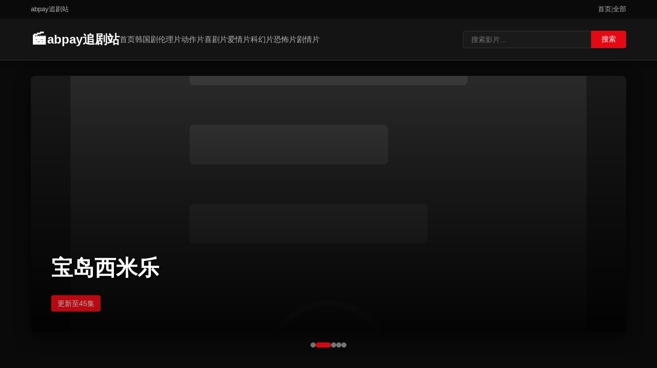

--- FILE ---
content_type: text/html; charset=UTF-8
request_url: http://ldgdao.com/index.php?m=home&c=Lists&a=index&tid=1
body_size: 12350
content:
<!DOCTYPE html>
<html lang="zh-CN">

<head>
    <meta charset="UTF-8">
    <meta name="viewport" content="width=device-width, initial-scale=1.0">
    <title>abpay-高清影视大全|免费在线观看入口</title>
<meta name="keywords" content="abpay,高清影视,影视大全,免费入口">
<meta name="description" content="abpay追剧站（www.ldgdao.com）提供高清影视资源与推荐入口，内容丰富，更新及时。">
<meta name="viewport" content="width=device-width, initial-scale=1.0">
<link rel="canonical" href="http://ldgdao.com/index.php?m=home&amp;c=Lists&amp;a=index&amp;tid=1">

<!-- Open Graph / Facebook -->
<meta property="og:type" content="website">
<meta property="og:url" content="http://ldgdao.com/index.php?m=home&amp;c=Lists&amp;a=index&amp;tid=1">
<meta property="og:title" content="abpay-高清影视大全|免费在线观看入口">
<meta property="og:description" content="abpay追剧站（www.ldgdao.com）提供高清影视资源与推荐入口，内容丰富，更新及时。">
<meta property="og:image" content="http://ldgdao.com/template/cinema/images/no-image.svg">
<meta property="og:site_name" content="abpay追剧站">

<!-- Twitter -->
<meta property="twitter:card" content="summary_large_image">
<meta property="twitter:url" content="http://ldgdao.com/index.php?m=home&amp;c=Lists&amp;a=index&amp;tid=1">
<meta property="twitter:title" content="abpay-高清影视大全|免费在线观看入口">
<meta property="twitter:description" content="abpay追剧站（www.ldgdao.com）提供高清影视资源与推荐入口，内容丰富，更新及时。">
<meta property="twitter:image" content="http://ldgdao.com/template/cinema/images/no-image.svg">


    <link rel="stylesheet" href="/template/cinema/css/style.css?v=1764555988">
</head>

<body class="cinema-body">
    <header class="cinema-header">
        <div class="header-container">
            <div class="header-top">
                <div class="container">
                    <div class="header-top-content">
                        <div class="site-info">
                            <span class="info-text">abpay追剧站</span>
                        </div>
                        <div class="header-links">
                            <a href="/" class="header-link">首页</a>
                            <span class="divider">|</span>
                            <a href="/?ac=list&t=" class="header-link">全部</a>
                        </div>
                    </div>
                </div>
            </div>
            <div class="header-main">
                <div class="container">
                    <div class="header-main-content">
                        <a href="/" class="logo">
                            <span class="logo-icon">🎬</span>
                            <span class="logo-text">abpay追剧站</span>
                        </a>
                        <nav class="main-nav">
                            <a href="/" class="nav-item">首页</a>
                                                        <a href="/?ac=list&t=15&h=%E9%9F%A9%E5%9B%BD%E5%89%A7" class="nav-item">
                                韩国剧                            </a>
                                                        <a href="/?ac=list&t=5&h=%E4%BC%A6%E7%90%86%E7%89%87" class="nav-item">
                                伦理片                            </a>
                                                        <a href="/?ac=list&t=6&h=%E5%8A%A8%E4%BD%9C%E7%89%87" class="nav-item">
                                动作片                            </a>
                                                        <a href="/?ac=list&t=7&h=%E5%96%9C%E5%89%A7%E7%89%87" class="nav-item">
                                喜剧片                            </a>
                                                        <a href="/?ac=list&t=8&h=%E7%88%B1%E6%83%85%E7%89%87" class="nav-item">
                                爱情片                            </a>
                                                        <a href="/?ac=list&t=9&h=%E7%A7%91%E5%B9%BB%E7%89%87" class="nav-item">
                                科幻片                            </a>
                                                        <a href="/?ac=list&t=10&h=%E6%81%90%E6%80%96%E7%89%87" class="nav-item">
                                恐怖片                            </a>
                                                        <a href="/?ac=list&t=11&h=%E5%89%A7%E6%83%85%E7%89%87" class="nav-item">
                                剧情片                            </a>
                                                    </nav>
                        <div class="header-search">
                            <form class="search-form" method="get" action="/" onsubmit="return handleSearchSubmit(event)">
                                <input type="search" id="search-input" name="wd" placeholder="搜索影片..." class="search-input" value="">
                                <button type="submit" class="search-btn">搜索</button>
                            </form>
                        </div>
                        <button class="mobile-menu-toggle" aria-label="菜单">
                            <span></span>
                            <span></span>
                            <span></span>
                        </button>
                    </div>
                </div>
            </div>
        </div>
    </header>
    <main class="cinema-main">
<!-- 轮播横幅 -->
<section class="hero-banner">
    <div class="container">
        <div class="hero-slider">
                        <div class="hero-slide active" data-slide="0">
                <a href="/?ac=detail&amp;ids=89220" class="hero-link">
                    <div class="hero-image">
                        <img src="/template/cinema/images/no-image.svg"
                             alt="理事长和我的秘密关系"
                             loading="lazy"
                             onerror="this.dataset.error || (this.dataset.error = 1, this.src='/template/cinema/images/no-image.svg')">
                        <div class="hero-overlay"></div>
                    </div>
                    <div class="hero-content">
                        <h2 class="hero-title">理事长和我的秘密关系</h2>
                        <p class="hero-desc"></p>
                        <div class="hero-meta">
                                                                                                                    <span class="meta-item">更新至01集</span>
                                                    </div>
                    </div>
                </a>
            </div>
                        <div class="hero-slide " data-slide="1">
                <a href="/?ac=detail&amp;ids=89218" class="hero-link">
                    <div class="hero-image">
                        <img src="/template/cinema/images/no-image.svg"
                             alt="宝岛西米乐"
                             loading="lazy"
                             onerror="this.dataset.error || (this.dataset.error = 1, this.src='/template/cinema/images/no-image.svg')">
                        <div class="hero-overlay"></div>
                    </div>
                    <div class="hero-content">
                        <h2 class="hero-title">宝岛西米乐</h2>
                        <p class="hero-desc"></p>
                        <div class="hero-meta">
                                                                                                                    <span class="meta-item">更新至45集</span>
                                                    </div>
                    </div>
                </a>
            </div>
                        <div class="hero-slide " data-slide="2">
                <a href="/?ac=detail&amp;ids=87318" class="hero-link">
                    <div class="hero-image">
                        <img src="/template/cinema/images/no-image.svg"
                             alt="日落时分说爱你"
                             loading="lazy"
                             onerror="this.dataset.error || (this.dataset.error = 1, this.src='/template/cinema/images/no-image.svg')">
                        <div class="hero-overlay"></div>
                    </div>
                    <div class="hero-content">
                        <h2 class="hero-title">日落时分说爱你</h2>
                        <p class="hero-desc"></p>
                        <div class="hero-meta">
                                                                                                                    <span class="meta-item">更新至20260117期直播连麦回放</span>
                                                    </div>
                    </div>
                </a>
            </div>
                        <div class="hero-slide " data-slide="3">
                <a href="/?ac=detail&amp;ids=89155" class="hero-link">
                    <div class="hero-image">
                        <img src="/template/cinema/images/no-image.svg"
                             alt="今天开始是人类"
                             loading="lazy"
                             onerror="this.dataset.error || (this.dataset.error = 1, this.src='/template/cinema/images/no-image.svg')">
                        <div class="hero-overlay"></div>
                    </div>
                    <div class="hero-content">
                        <h2 class="hero-title">今天开始是人类</h2>
                        <p class="hero-desc"></p>
                        <div class="hero-meta">
                                                                                                                    <span class="meta-item">更新至02集</span>
                                                    </div>
                    </div>
                </a>
            </div>
                        <div class="hero-slide " data-slide="4">
                <a href="/?ac=detail&amp;ids=88699" class="hero-link">
                    <div class="hero-image">
                        <img src="/template/cinema/images/no-image.svg"
                             alt="小城大事"
                             loading="lazy"
                             onerror="this.dataset.error || (this.dataset.error = 1, this.src='/template/cinema/images/no-image.svg')">
                        <div class="hero-overlay"></div>
                    </div>
                    <div class="hero-content">
                        <h2 class="hero-title">小城大事</h2>
                        <p class="hero-desc"></p>
                        <div class="hero-meta">
                                                                                                                    <span class="meta-item">更新至18集</span>
                                                    </div>
                    </div>
                </a>
            </div>
                    </div>
        <div class="hero-indicators">
                            <button class="indicator active" data-slide="0"></button>
                            <button class="indicator " data-slide="1"></button>
                            <button class="indicator " data-slide="2"></button>
                            <button class="indicator " data-slide="3"></button>
                            <button class="indicator " data-slide="4"></button>
                    </div>
    </div>
</section>

<!-- 最新更新 -->
<section class="section latest-section">
    <div class="container">
        <div class="section-header">
            <h2 class="section-title">最新更新</h2>
            <a href="/?ac=list&t=" class="section-more">更多 <span>→</span></a>
        </div>
        <div class="video-grid">
                        <div class="video-item">
                <a href="/?ac=detail&amp;ids=89220" class="video-link">
                    <div class="video-poster">
                        <img src="/template/cinema/images/no-image.svg"
                             alt="理事长和我的秘密关系"
                             loading="lazy"
                             onerror="this.dataset.error || (this.dataset.error = 1, this.src='/template/cinema/images/no-image.svg')">
                        <div class="video-overlay">
                            <span class="play-icon">▶</span>
                        </div>
                                                    <span class="video-badge">更新至01集</span>
                                            </div>
                    <div class="video-info">
                        <h3 class="video-title">理事长和我的秘密关系</h3>
                                                    <span class="video-time">2026-01-18 00:30:03</span>
                                            </div>
                </a>
            </div>
                        <div class="video-item">
                <a href="/?ac=detail&amp;ids=89218" class="video-link">
                    <div class="video-poster">
                        <img src="/template/cinema/images/no-image.svg"
                             alt="宝岛西米乐"
                             loading="lazy"
                             onerror="this.dataset.error || (this.dataset.error = 1, this.src='/template/cinema/images/no-image.svg')">
                        <div class="video-overlay">
                            <span class="play-icon">▶</span>
                        </div>
                                                    <span class="video-badge">更新至45集</span>
                                            </div>
                    <div class="video-info">
                        <h3 class="video-title">宝岛西米乐</h3>
                                                    <span class="video-time">2026-01-18 00:30:03</span>
                                            </div>
                </a>
            </div>
                        <div class="video-item">
                <a href="/?ac=detail&amp;ids=87318" class="video-link">
                    <div class="video-poster">
                        <img src="/template/cinema/images/no-image.svg"
                             alt="日落时分说爱你"
                             loading="lazy"
                             onerror="this.dataset.error || (this.dataset.error = 1, this.src='/template/cinema/images/no-image.svg')">
                        <div class="video-overlay">
                            <span class="play-icon">▶</span>
                        </div>
                                                    <span class="video-badge">更新至20260117期直播连麦回放</span>
                                            </div>
                    <div class="video-info">
                        <h3 class="video-title">日落时分说爱你</h3>
                                                    <span class="video-time">2026-01-18 00:30:03</span>
                                            </div>
                </a>
            </div>
                        <div class="video-item">
                <a href="/?ac=detail&amp;ids=89155" class="video-link">
                    <div class="video-poster">
                        <img src="/template/cinema/images/no-image.svg"
                             alt="今天开始是人类"
                             loading="lazy"
                             onerror="this.dataset.error || (this.dataset.error = 1, this.src='/template/cinema/images/no-image.svg')">
                        <div class="video-overlay">
                            <span class="play-icon">▶</span>
                        </div>
                                                    <span class="video-badge">更新至02集</span>
                                            </div>
                    <div class="video-info">
                        <h3 class="video-title">今天开始是人类</h3>
                                                    <span class="video-time">2026-01-18 00:10:03</span>
                                            </div>
                </a>
            </div>
                        <div class="video-item">
                <a href="/?ac=detail&amp;ids=88699" class="video-link">
                    <div class="video-poster">
                        <img src="/template/cinema/images/no-image.svg"
                             alt="小城大事"
                             loading="lazy"
                             onerror="this.dataset.error || (this.dataset.error = 1, this.src='/template/cinema/images/no-image.svg')">
                        <div class="video-overlay">
                            <span class="play-icon">▶</span>
                        </div>
                                                    <span class="video-badge">更新至18集</span>
                                            </div>
                    <div class="video-info">
                        <h3 class="video-title">小城大事</h3>
                                                    <span class="video-time">2026-01-17 23:25:08</span>
                                            </div>
                </a>
            </div>
                        <div class="video-item">
                <a href="/?ac=detail&amp;ids=87607" class="video-link">
                    <div class="video-poster">
                        <img src="/template/cinema/images/no-image.svg"
                             alt="一师亦友 良师季"
                             loading="lazy"
                             onerror="this.dataset.error || (this.dataset.error = 1, this.src='/template/cinema/images/no-image.svg')">
                        <div class="video-overlay">
                            <span class="play-icon">▶</span>
                        </div>
                                                    <span class="video-badge">更新至20260117期</span>
                                            </div>
                    <div class="video-info">
                        <h3 class="video-title">一师亦友 良师季</h3>
                                                    <span class="video-time">2026-01-17 23:25:08</span>
                                            </div>
                </a>
            </div>
                        <div class="video-item">
                <a href="/?ac=detail&amp;ids=85129" class="video-link">
                    <div class="video-poster">
                        <img src="/template/cinema/images/no-image.svg"
                             alt="奔跑吧·天路篇"
                             loading="lazy"
                             onerror="this.dataset.error || (this.dataset.error = 1, this.src='/template/cinema/images/no-image.svg')">
                        <div class="video-overlay">
                            <span class="play-icon">▶</span>
                        </div>
                                                    <span class="video-badge">更新至20260117期</span>
                                            </div>
                    <div class="video-info">
                        <h3 class="video-title">奔跑吧·天路篇</h3>
                                                    <span class="video-time">2026-01-17 23:25:08</span>
                                            </div>
                </a>
            </div>
                        <div class="video-item">
                <a href="/?ac=detail&amp;ids=89219" class="video-link">
                    <div class="video-poster">
                        <img src="/template/cinema/images/no-image.svg"
                             alt="卧底洪小姐"
                             loading="lazy"
                             onerror="this.dataset.error || (this.dataset.error = 1, this.src='/template/cinema/images/no-image.svg')">
                        <div class="video-overlay">
                            <span class="play-icon">▶</span>
                        </div>
                                                    <span class="video-badge">更新至01集</span>
                                            </div>
                    <div class="video-info">
                        <h3 class="video-title">卧底洪小姐</h3>
                                                    <span class="video-time">2026-01-17 23:25:03</span>
                                            </div>
                </a>
            </div>
                        <div class="video-item">
                <a href="/?ac=detail&amp;ids=88701" class="video-link">
                    <div class="video-poster">
                        <img src="/template/cinema/images/no-image.svg"
                             alt="死亡账号"
                             loading="lazy"
                             onerror="this.dataset.error || (this.dataset.error = 1, this.src='/template/cinema/images/no-image.svg')">
                        <div class="video-overlay">
                            <span class="play-icon">▶</span>
                        </div>
                                                    <span class="video-badge">更新至02集</span>
                                            </div>
                    <div class="video-info">
                        <h3 class="video-title">死亡账号</h3>
                                                    <span class="video-time">2026-01-17 23:25:03</span>
                                            </div>
                </a>
            </div>
                        <div class="video-item">
                <a href="/?ac=detail&amp;ids=88700" class="video-link">
                    <div class="video-poster">
                        <img src="/template/cinema/images/no-image.svg"
                             alt="枪神 STARGAZE"
                             loading="lazy"
                             onerror="this.dataset.error || (this.dataset.error = 1, this.src='/template/cinema/images/no-image.svg')">
                        <div class="video-overlay">
                            <span class="play-icon">▶</span>
                        </div>
                                                    <span class="video-badge">更新至02集</span>
                                            </div>
                    <div class="video-info">
                        <h3 class="video-title">枪神 STARGAZE</h3>
                                                    <span class="video-time">2026-01-17 23:25:03</span>
                                            </div>
                </a>
            </div>
                        <div class="video-item">
                <a href="/?ac=detail&amp;ids=88138" class="video-link">
                    <div class="video-poster">
                        <img src="/template/cinema/images/no-image.svg"
                             alt="亲爱的盗贼大人"
                             loading="lazy"
                             onerror="this.dataset.error || (this.dataset.error = 1, this.src='/template/cinema/images/no-image.svg')">
                        <div class="video-overlay">
                            <span class="play-icon">▶</span>
                        </div>
                                                    <span class="video-badge">更新至05集</span>
                                            </div>
                    <div class="video-info">
                        <h3 class="video-title">亲爱的盗贼大人</h3>
                                                    <span class="video-time">2026-01-17 23:25:03</span>
                                            </div>
                </a>
            </div>
                        <div class="video-item">
                <a href="/?ac=detail&amp;ids=88068" class="video-link">
                    <div class="video-poster">
                        <img src="/template/cinema/images/no-image.svg"
                             alt="法官李汉英"
                             loading="lazy"
                             onerror="this.dataset.error || (this.dataset.error = 1, this.src='/template/cinema/images/no-image.svg')">
                        <div class="video-overlay">
                            <span class="play-icon">▶</span>
                        </div>
                                                    <span class="video-badge">更新至06集</span>
                                            </div>
                    <div class="video-info">
                        <h3 class="video-title">法官李汉英</h3>
                                                    <span class="video-time">2026-01-17 23:25:03</span>
                                            </div>
                </a>
            </div>
                    </div>
    </div>
</section>

<!-- 分类展示 -->
        <section class="section category-section">
        <div class="container">
            <div class="section-header">
                <h2 class="section-title">韩国剧</h2>
                <a href="/?ac=list&amp;t=15" class="section-more">更多 <span>→</span></a>
            </div>
            <div class="video-grid">
                                <div class="video-item">
                    <a href="/?ac=detail&amp;ids=82285" class="video-link">
                        <div class="video-poster">
                            <img src="https://www.imgzy360.com:7788/upload/vod/20251014-1/7c42293f457036d9fda9550e87050729.jpg"
                                 alt="玛丽和古怪爸爸们"
                                 loading="lazy"
                                 onerror="this.dataset.error || (this.dataset.error = 1, this.src='/template/cinema/images/no-image.svg')">
                            <div class="video-overlay">
                                <span class="play-icon">▶</span>
                            </div>
                                                            <span class="video-badge">更新至55集</span>
                                                    </div>
                        <div class="video-info">
                            <h3 class="video-title">玛丽和古怪爸爸们</h3>
                                                            <span class="video-time">2025-12-27 13:10:10</span>
                                                    </div>
                    </a>
                </div>
                                <div class="video-item">
                    <a href="/?ac=detail&amp;ids=86801" class="video-link">
                        <div class="video-poster">
                            <img src="https://www.imgzy360.com:7788/upload/vod/20251216-1/c1e9d21dc71e9bde848846c529eba2e9.jpg"
                                 alt="第一个男人"
                                 loading="lazy"
                                 onerror="this.dataset.error || (this.dataset.error = 1, this.src='/template/cinema/images/no-image.svg')">
                            <div class="video-overlay">
                                <span class="play-icon">▶</span>
                            </div>
                                                            <span class="video-badge">更新至09集</span>
                                                    </div>
                        <div class="video-info">
                            <h3 class="video-title">第一个男人</h3>
                                                            <span class="video-time">2025-12-27 13:10:10</span>
                                                    </div>
                    </a>
                </div>
                                <div class="video-item">
                    <a href="/?ac=detail&amp;ids=81251" class="video-link">
                        <div class="video-poster">
                            <img src="https://www.imgzy360.com:7788/upload/vod/20250930-1/ceb41b289a9886e53ec677c7ab57d07f.jpg"
                                 alt="亲密的雷普利"
                                 loading="lazy"
                                 onerror="this.dataset.error || (this.dataset.error = 1, this.src='/template/cinema/images/no-image.svg')">
                            <div class="video-overlay">
                                <span class="play-icon">▶</span>
                            </div>
                                                            <span class="video-badge">更新至64集</span>
                                                    </div>
                        <div class="video-info">
                            <h3 class="video-title">亲密的雷普利</h3>
                                                            <span class="video-time">2025-12-27 12:45:03</span>
                                                    </div>
                    </a>
                </div>
                                <div class="video-item">
                    <a href="/?ac=detail&amp;ids=85067" class="video-link">
                        <div class="video-poster">
                            <img src="https://www.imgzy360.com:7788/upload/vod/20251121-1/dc7385b082244aad25e22fde2f147a0e.jpg"
                                 alt="模范出租车3"
                                 loading="lazy"
                                 onerror="this.dataset.error || (this.dataset.error = 1, this.src='/template/cinema/images/no-image.svg')">
                            <div class="video-overlay">
                                <span class="play-icon">▶</span>
                            </div>
                                                            <span class="video-badge">更新至11集</span>
                                                    </div>
                        <div class="video-info">
                            <h3 class="video-title">模范出租车3</h3>
                                                            <span class="video-time">2025-12-27 01:10:06</span>
                                                    </div>
                    </a>
                </div>
                                <div class="video-item">
                    <a href="/?ac=detail&amp;ids=87030" class="video-link">
                        <div class="video-poster">
                            <img src="https://www.imgzy360.com:7788/upload/vod/20251219-1/c3c0c05d7680fe2dc2bb02e622e678df.jpg"
                                 alt="爱我2025"
                                 loading="lazy"
                                 onerror="this.dataset.error || (this.dataset.error = 1, this.src='/template/cinema/images/no-image.svg')">
                            <div class="video-overlay">
                                <span class="play-icon">▶</span>
                            </div>
                                                            <span class="video-badge">更新至04集</span>
                                                    </div>
                        <div class="video-info">
                            <h3 class="video-title">爱我2025</h3>
                                                            <span class="video-time">2025-12-27 01:10:06</span>
                                                    </div>
                    </a>
                </div>
                                <div class="video-item">
                    <a href="/?ac=detail&amp;ids=87541" class="video-link">
                        <div class="video-poster">
                            <img src="https://www.imgzy360.com:7788/upload/vod/20251226-1/11194e20e6e2cf3466b0d40701ea3132.jpg"
                                 alt="现金英雄"
                                 loading="lazy"
                                 onerror="this.dataset.error || (this.dataset.error = 1, this.src='/template/cinema/images/no-image.svg')">
                            <div class="video-overlay">
                                <span class="play-icon">▶</span>
                            </div>
                                                            <span class="video-badge">全8集</span>
                                                    </div>
                        <div class="video-info">
                            <h3 class="video-title">现金英雄</h3>
                                                            <span class="video-time">2025-12-26 20:10:07</span>
                                                    </div>
                    </a>
                </div>
                                <div class="video-item">
                    <a href="/?ac=detail&amp;ids=84517" class="video-link">
                        <div class="video-poster">
                            <img src="https://www.imgzy360.com:7788/upload/vod/20251112-1/39c1d3d8cd9538f4ffe4b9449f3baad7.jpg"
                                 alt="一吻爆炸"
                                 loading="lazy"
                                 onerror="this.dataset.error || (this.dataset.error = 1, this.src='/template/cinema/images/no-image.svg')">
                            <div class="video-overlay">
                                <span class="play-icon">▶</span>
                            </div>
                                                            <span class="video-badge">全14集</span>
                                                    </div>
                        <div class="video-info">
                            <h3 class="video-title">一吻爆炸</h3>
                                                            <span class="video-time">2025-12-26 00:05:04</span>
                                                    </div>
                    </a>
                </div>
                                <div class="video-item">
                    <a href="/?ac=detail&amp;ids=86955" class="video-link">
                        <div class="video-poster">
                            <img src="https://www.imgzy360.com:7788/upload/vod/20251218-1/1b1c4579bbb83b2278a24a37efd3dddb.jpg"
                                 alt="反派们"
                                 loading="lazy"
                                 onerror="this.dataset.error || (this.dataset.error = 1, this.src='/template/cinema/images/no-image.svg')">
                            <div class="video-overlay">
                                <span class="play-icon">▶</span>
                            </div>
                                                            <span class="video-badge">更新至04集</span>
                                                    </div>
                        <div class="video-info">
                            <h3 class="video-title">反派们</h3>
                                                            <span class="video-time">2025-12-25 19:20:09</span>
                                                    </div>
                    </a>
                </div>
                                <div class="video-item">
                    <a href="/?ac=detail&amp;ids=86704" class="video-link">
                        <div class="video-poster">
                            <img src="https://www.imgzy360.com:7788/upload/vod/20251215-1/297c1c04ecd712075c0b885374982edd.jpg"
                                 alt="爱：曲目"
                                 loading="lazy"
                                 onerror="this.dataset.error || (this.dataset.error = 1, this.src='/template/cinema/images/no-image.svg')">
                            <div class="video-overlay">
                                <span class="play-icon">▶</span>
                            </div>
                                                            <span class="video-badge">更新至08集</span>
                                                    </div>
                        <div class="video-info">
                            <h3 class="video-title">爱：曲目</h3>
                                                            <span class="video-time">2025-12-25 13:10:13</span>
                                                    </div>
                    </a>
                </div>
                                <div class="video-item">
                    <a href="/?ac=detail&amp;ids=87390" class="video-link">
                        <div class="video-poster">
                            <img src="https://www.imgzy360.com:7788/upload/vod/20251224-1/7dd5acb40f428ea0544f3044df741190.jpg"
                                 alt="韩国制造"
                                 loading="lazy"
                                 onerror="this.dataset.error || (this.dataset.error = 1, this.src='/template/cinema/images/no-image.svg')">
                            <div class="video-overlay">
                                <span class="play-icon">▶</span>
                            </div>
                                                            <span class="video-badge">更新至02集</span>
                                                    </div>
                        <div class="video-info">
                            <h3 class="video-title">韩国制造</h3>
                                                            <span class="video-time">2025-12-24 19:50:05</span>
                                                    </div>
                    </a>
                </div>
                                <div class="video-item">
                    <a href="/?ac=detail&amp;ids=83876" class="video-link">
                        <div class="video-poster">
                            <img src="https://www.imgzy360.com:7788/upload/vod/20251103-1/14c64d594927f46b596f67fcd2597dea.jpg"
                                 alt="不幸的幸会"
                                 loading="lazy"
                                 onerror="this.dataset.error || (this.dataset.error = 1, this.src='/template/cinema/images/no-image.svg')">
                            <div class="video-overlay">
                                <span class="play-icon">▶</span>
                            </div>
                                                            <span class="video-badge">更新至14集</span>
                                                    </div>
                        <div class="video-info">
                            <h3 class="video-title">不幸的幸会</h3>
                                                            <span class="video-time">2025-12-23 23:25:08</span>
                                                    </div>
                    </a>
                </div>
                                <div class="video-item">
                    <a href="/?ac=detail&amp;ids=86056" class="video-link">
                        <div class="video-poster">
                            <img src="https://www.imgzy360.com:7788/upload/vod/20251206-1/c5fbef7a727e479ed80a7f32c878365f.webp"
                                 alt="格纹衬衫第二季"
                                 loading="lazy"
                                 onerror="this.dataset.error || (this.dataset.error = 1, this.src='/template/cinema/images/no-image.svg')">
                            <div class="video-overlay">
                                <span class="play-icon">▶</span>
                            </div>
                                                            <span class="video-badge">更新至04集</span>
                                                    </div>
                        <div class="video-info">
                            <h3 class="video-title">格纹衬衫第二季</h3>
                                                            <span class="video-time">2025-12-23 23:25:08</span>
                                                    </div>
                    </a>
                </div>
                            </div>
        </div>
    </section>
        <section class="section category-section">
        <div class="container">
            <div class="section-header">
                <h2 class="section-title">伦理片</h2>
                <a href="/?ac=list&amp;t=5" class="section-more">更多 <span>→</span></a>
            </div>
            <div class="video-grid">
                                <div class="video-item">
                    <a href="/?ac=detail&amp;ids=10696" class="video-link">
                        <div class="video-poster">
                            <img src="https://www.imgzy360.com:7788/upload/vod/20231129-6/8ff25147c7f186c67deb3a7b8fba2f98.jpg"
                                 alt="可疑的服务员"
                                 loading="lazy"
                                 onerror="this.dataset.error || (this.dataset.error = 1, this.src='/template/cinema/images/no-image.svg')">
                            <div class="video-overlay">
                                <span class="play-icon">▶</span>
                            </div>
                                                            <span class="video-badge">正片</span>
                                                    </div>
                        <div class="video-info">
                            <h3 class="video-title">可疑的服务员</h3>
                                                            <span class="video-time">2025-12-25 22:30:05</span>
                                                    </div>
                    </a>
                </div>
                                <div class="video-item">
                    <a href="/?ac=detail&amp;ids=12381" class="video-link">
                        <div class="video-poster">
                            <img src="https://www.imgzy360.com:7788/upload/vod/20231129-5/026cccd07d51db614f3a94218d1f402a.jpg"
                                 alt="我朋友的老姐"
                                 loading="lazy"
                                 onerror="this.dataset.error || (this.dataset.error = 1, this.src='/template/cinema/images/no-image.svg')">
                            <div class="video-overlay">
                                <span class="play-icon">▶</span>
                            </div>
                                                            <span class="video-badge">正片</span>
                                                    </div>
                        <div class="video-info">
                            <h3 class="video-title">我朋友的老姐</h3>
                                                            <span class="video-time">2025-10-01 14:35:08</span>
                                                    </div>
                    </a>
                </div>
                                <div class="video-item">
                    <a href="/?ac=detail&amp;ids=13242" class="video-link">
                        <div class="video-poster">
                            <img src="https://www.imgzy360.com:7788/upload/vod/20231129-4/7b70a3a60b809a06ea73ea8e614c9f28.jpg"
                                 alt="小公主莎拉"
                                 loading="lazy"
                                 onerror="this.dataset.error || (this.dataset.error = 1, this.src='/template/cinema/images/no-image.svg')">
                            <div class="video-overlay">
                                <span class="play-icon">▶</span>
                            </div>
                                                            <span class="video-badge">正片</span>
                                                    </div>
                        <div class="video-info">
                            <h3 class="video-title">小公主莎拉</h3>
                                                            <span class="video-time">2025-10-01 14:35:07</span>
                                                    </div>
                    </a>
                </div>
                                <div class="video-item">
                    <a href="/?ac=detail&amp;ids=10952" class="video-link">
                        <div class="video-poster">
                            <img src="https://www.imgzy360.com:7788/upload/vod/20231129-6/a09950d24ae5ce24d42e519efd01af65.jpg"
                                 alt="下海"
                                 loading="lazy"
                                 onerror="this.dataset.error || (this.dataset.error = 1, this.src='/template/cinema/images/no-image.svg')">
                            <div class="video-overlay">
                                <span class="play-icon">▶</span>
                            </div>
                                                            <span class="video-badge">正片</span>
                                                    </div>
                        <div class="video-info">
                            <h3 class="video-title">下海</h3>
                                                            <span class="video-time">2025-10-01 14:35:07</span>
                                                    </div>
                    </a>
                </div>
                                <div class="video-item">
                    <a href="/?ac=detail&amp;ids=10888" class="video-link">
                        <div class="video-poster">
                            <img src="https://www.imgzy360.com:7788/upload/vod/20231129-6/47a22672453b3c79e5e6c85f3c0f61ac.jpg"
                                 alt="吸血少女"
                                 loading="lazy"
                                 onerror="this.dataset.error || (this.dataset.error = 1, this.src='/template/cinema/images/no-image.svg')">
                            <div class="video-overlay">
                                <span class="play-icon">▶</span>
                            </div>
                                                            <span class="video-badge">正片</span>
                                                    </div>
                        <div class="video-info">
                            <h3 class="video-title">吸血少女</h3>
                                                            <span class="video-time">2025-10-01 14:35:07</span>
                                                    </div>
                    </a>
                </div>
                                <div class="video-item">
                    <a href="/?ac=detail&amp;ids=81315" class="video-link">
                        <div class="video-poster">
                            <img src="https://www.imgzy360.com:7788/upload/vod/20251001-1/2b3c8296acfaee30f10f12c612078d31.jpg"
                                 alt="性之教典48式"
                                 loading="lazy"
                                 onerror="this.dataset.error || (this.dataset.error = 1, this.src='/template/cinema/images/no-image.svg')">
                            <div class="video-overlay">
                                <span class="play-icon">▶</span>
                            </div>
                                                            <span class="video-badge">正片</span>
                                                    </div>
                        <div class="video-info">
                            <h3 class="video-title">性之教典48式</h3>
                                                            <span class="video-time">2025-10-01 14:35:04</span>
                                                    </div>
                    </a>
                </div>
                                <div class="video-item">
                    <a href="/?ac=detail&amp;ids=81314" class="video-link">
                        <div class="video-poster">
                            <img src="https://www.imgzy360.com:7788/upload/vod/20251001-1/d84a9652279bfb3ee39c4050642df76c.jpg"
                                 alt="艳舞女郎"
                                 loading="lazy"
                                 onerror="this.dataset.error || (this.dataset.error = 1, this.src='/template/cinema/images/no-image.svg')">
                            <div class="video-overlay">
                                <span class="play-icon">▶</span>
                            </div>
                                                            <span class="video-badge">正片</span>
                                                    </div>
                        <div class="video-info">
                            <h3 class="video-title">艳舞女郎</h3>
                                                            <span class="video-time">2025-10-01 14:30:44</span>
                                                    </div>
                    </a>
                </div>
                                <div class="video-item">
                    <a href="/?ac=detail&amp;ids=10905" class="video-link">
                        <div class="video-poster">
                            <img src="https://www.imgzy360.com:7788/upload/vod/20231129-6/ddb02cf17e06dacbb6136dc8878e8767.jpg"
                                 alt="医生"
                                 loading="lazy"
                                 onerror="this.dataset.error || (this.dataset.error = 1, this.src='/template/cinema/images/no-image.svg')">
                            <div class="video-overlay">
                                <span class="play-icon">▶</span>
                            </div>
                                                            <span class="video-badge">正片</span>
                                                    </div>
                        <div class="video-info">
                            <h3 class="video-title">医生</h3>
                                                            <span class="video-time">2025-10-01 14:30:44</span>
                                                    </div>
                    </a>
                </div>
                                <div class="video-item">
                    <a href="/?ac=detail&amp;ids=81313" class="video-link">
                        <div class="video-poster">
                            <img src="https://www.imgzy360.com:7788/upload/vod/20251001-1/8d5b5e9bc4bf7a1cb79e41f45f35fad9.jpg"
                                 alt="淫荡的女巫"
                                 loading="lazy"
                                 onerror="this.dataset.error || (this.dataset.error = 1, this.src='/template/cinema/images/no-image.svg')">
                            <div class="video-overlay">
                                <span class="play-icon">▶</span>
                            </div>
                                                            <span class="video-badge">正片</span>
                                                    </div>
                        <div class="video-info">
                            <h3 class="video-title">淫荡的女巫</h3>
                                                            <span class="video-time">2025-10-01 14:30:11</span>
                                                    </div>
                    </a>
                </div>
                                <div class="video-item">
                    <a href="/?ac=detail&amp;ids=14862" class="video-link">
                        <div class="video-poster">
                            <img src="https://www.imgzy360.com:7788/upload/vod/20231129-2/64fb55584b35ecf4fcf92df22aab7ffd.jpg"
                                 alt="淫行"
                                 loading="lazy"
                                 onerror="this.dataset.error || (this.dataset.error = 1, this.src='/template/cinema/images/no-image.svg')">
                            <div class="video-overlay">
                                <span class="play-icon">▶</span>
                            </div>
                                                            <span class="video-badge">正片</span>
                                                    </div>
                        <div class="video-info">
                            <h3 class="video-title">淫行</h3>
                                                            <span class="video-time">2025-10-01 14:30:11</span>
                                                    </div>
                    </a>
                </div>
                                <div class="video-item">
                    <a href="/?ac=detail&amp;ids=81312" class="video-link">
                        <div class="video-poster">
                            <img src="https://www.imgzy360.com:7788/upload/vod/20251001-1/4deb09871b0b40ade9913a6f0bc05b75.jpg"
                                 alt="欲姬少女"
                                 loading="lazy"
                                 onerror="this.dataset.error || (this.dataset.error = 1, this.src='/template/cinema/images/no-image.svg')">
                            <div class="video-overlay">
                                <span class="play-icon">▶</span>
                            </div>
                                                            <span class="video-badge">正片</span>
                                                    </div>
                        <div class="video-info">
                            <h3 class="video-title">欲姬少女</h3>
                                                            <span class="video-time">2025-10-01 14:30:08</span>
                                                    </div>
                    </a>
                </div>
                                <div class="video-item">
                    <a href="/?ac=detail&amp;ids=81296" class="video-link">
                        <div class="video-poster">
                            <img src="https://www.imgzy360.com:7788/upload/vod/20251001-1/8ca55b037dad7bd7fa5fcf27f729e155.jpg"
                                 alt="说好赶海致富你却钓了美人鱼"
                                 loading="lazy"
                                 onerror="this.dataset.error || (this.dataset.error = 1, this.src='/template/cinema/images/no-image.svg')">
                            <div class="video-overlay">
                                <span class="play-icon">▶</span>
                            </div>
                                                            <span class="video-badge">全62集（合全集）</span>
                                                    </div>
                        <div class="video-info">
                            <h3 class="video-title">说好赶海致富你却钓了美人鱼</h3>
                                                            <span class="video-time">2025-10-01 13:36:22</span>
                                                    </div>
                    </a>
                </div>
                            </div>
        </div>
    </section>
        <section class="section category-section">
        <div class="container">
            <div class="section-header">
                <h2 class="section-title">动作片</h2>
                <a href="/?ac=list&amp;t=6" class="section-more">更多 <span>→</span></a>
            </div>
            <div class="video-grid">
                                <div class="video-item">
                    <a href="/?ac=detail&amp;ids=87480" class="video-link">
                        <div class="video-poster">
                            <img src="https://www.imgzy360.com:7788/upload/vod/20251226-1/cae6b62c68a0078bf866c7a93f42f8da.jpg"
                                 alt="雷霆营救"
                                 loading="lazy"
                                 onerror="this.dataset.error || (this.dataset.error = 1, this.src='/template/cinema/images/no-image.svg')">
                            <div class="video-overlay">
                                <span class="play-icon">▶</span>
                            </div>
                                                            <span class="video-badge">正片</span>
                                                    </div>
                        <div class="video-info">
                            <h3 class="video-title">雷霆营救</h3>
                                                            <span class="video-time">2025-12-26 12:00:08</span>
                                                    </div>
                    </a>
                </div>
                                <div class="video-item">
                    <a href="/?ac=detail&amp;ids=87399" class="video-link">
                        <div class="video-poster">
                            <img src="https://www.imgzy360.com:7788/upload/vod/20251225-1/4ee83e80fcad9554b8d269c94afdd8a6.jpg"
                                 alt="复仇女警"
                                 loading="lazy"
                                 onerror="this.dataset.error || (this.dataset.error = 1, this.src='/template/cinema/images/no-image.svg')">
                            <div class="video-overlay">
                                <span class="play-icon">▶</span>
                            </div>
                                                            <span class="video-badge">正片</span>
                                                    </div>
                        <div class="video-info">
                            <h3 class="video-title">复仇女警</h3>
                                                            <span class="video-time">2025-12-25 00:00:21</span>
                                                    </div>
                    </a>
                </div>
                                <div class="video-item">
                    <a href="/?ac=detail&amp;ids=87397" class="video-link">
                        <div class="video-poster">
                            <img src="https://www.imgzy360.com:7788/upload/vod/20251225-1/f32840d16a49eb01fc81a92d90578f0c.jpg"
                                 alt="雷域尖兵"
                                 loading="lazy"
                                 onerror="this.dataset.error || (this.dataset.error = 1, this.src='/template/cinema/images/no-image.svg')">
                            <div class="video-overlay">
                                <span class="play-icon">▶</span>
                            </div>
                                                            <span class="video-badge">正片</span>
                                                    </div>
                        <div class="video-info">
                            <h3 class="video-title">雷域尖兵</h3>
                                                            <span class="video-time">2025-12-25 00:00:14</span>
                                                    </div>
                    </a>
                </div>
                                <div class="video-item">
                    <a href="/?ac=detail&amp;ids=17462" class="video-link">
                        <div class="video-poster">
                            <img src="https://www.imgzy360.com:7788/upload/vod/20231214-1/8ff287137597149f8011dacdaf22c131.jpg"
                                 alt="生死巴拿马"
                                 loading="lazy"
                                 onerror="this.dataset.error || (this.dataset.error = 1, this.src='/template/cinema/images/no-image.svg')">
                            <div class="video-overlay">
                                <span class="play-icon">▶</span>
                            </div>
                                                            <span class="video-badge">正片</span>
                                                    </div>
                        <div class="video-info">
                            <h3 class="video-title">生死巴拿马</h3>
                                                            <span class="video-time">2025-12-23 19:05:55</span>
                                                    </div>
                    </a>
                </div>
                                <div class="video-item">
                    <a href="/?ac=detail&amp;ids=87312" class="video-link">
                        <div class="video-poster">
                            <img src="https://www.imgzy360.com:7788/upload/vod/20251223-1/86d4faf45df7183c57bc9d87a4a1550c.jpg"
                                 alt="反悔枪手"
                                 loading="lazy"
                                 onerror="this.dataset.error || (this.dataset.error = 1, this.src='/template/cinema/images/no-image.svg')">
                            <div class="video-overlay">
                                <span class="play-icon">▶</span>
                            </div>
                                                            <span class="video-badge">正片</span>
                                                    </div>
                        <div class="video-info">
                            <h3 class="video-title">反悔枪手</h3>
                                                            <span class="video-time">2025-12-23 19:05:44</span>
                                                    </div>
                    </a>
                </div>
                                <div class="video-item">
                    <a href="/?ac=detail&amp;ids=87304" class="video-link">
                        <div class="video-poster">
                            <img src="https://www.imgzy360.com:7788/upload/vod/20251223-1/81802c4383c8973322a74f737b0f56be.jpg"
                                 alt="杀婴者"
                                 loading="lazy"
                                 onerror="this.dataset.error || (this.dataset.error = 1, this.src='/template/cinema/images/no-image.svg')">
                            <div class="video-overlay">
                                <span class="play-icon">▶</span>
                            </div>
                                                            <span class="video-badge">正片</span>
                                                    </div>
                        <div class="video-info">
                            <h3 class="video-title">杀婴者</h3>
                                                            <span class="video-time">2025-12-23 19:05:19</span>
                                                    </div>
                    </a>
                </div>
                                <div class="video-item">
                    <a href="/?ac=detail&amp;ids=87302" class="video-link">
                        <div class="video-poster">
                            <img src="https://www.imgzy360.com:7788/upload/vod/20251223-1/70d8ced1699a14cebe061cf53ed711c6.jpg"
                                 alt="伦敦呼叫"
                                 loading="lazy"
                                 onerror="this.dataset.error || (this.dataset.error = 1, this.src='/template/cinema/images/no-image.svg')">
                            <div class="video-overlay">
                                <span class="play-icon">▶</span>
                            </div>
                                                            <span class="video-badge">正片</span>
                                                    </div>
                        <div class="video-info">
                            <h3 class="video-title">伦敦呼叫</h3>
                                                            <span class="video-time">2025-12-23 19:05:12</span>
                                                    </div>
                    </a>
                </div>
                                <div class="video-item">
                    <a href="/?ac=detail&amp;ids=87235" class="video-link">
                        <div class="video-poster">
                            <img src="https://www.imgzy360.com:7788/upload/vod/20251222-1/0e32a45f9f822116b0b8eb5a8133c6d0.jpg"
                                 alt="女王神剑2025"
                                 loading="lazy"
                                 onerror="this.dataset.error || (this.dataset.error = 1, this.src='/template/cinema/images/no-image.svg')">
                            <div class="video-overlay">
                                <span class="play-icon">▶</span>
                            </div>
                                                            <span class="video-badge">正片</span>
                                                    </div>
                        <div class="video-info">
                            <h3 class="video-title">女王神剑2025</h3>
                                                            <span class="video-time">2025-12-22 20:30:24</span>
                                                    </div>
                    </a>
                </div>
                                <div class="video-item">
                    <a href="/?ac=detail&amp;ids=87224" class="video-link">
                        <div class="video-poster">
                            <img src="https://www.imgzy360.com:7788/upload/vod/20251222-1/d25db3fcc28a327b31f14a2bf1216547.jpg"
                                 alt="红丝绸"
                                 loading="lazy"
                                 onerror="this.dataset.error || (this.dataset.error = 1, this.src='/template/cinema/images/no-image.svg')">
                            <div class="video-overlay">
                                <span class="play-icon">▶</span>
                            </div>
                                                            <span class="video-badge">正片</span>
                                                    </div>
                        <div class="video-info">
                            <h3 class="video-title">红丝绸</h3>
                                                            <span class="video-time">2025-12-22 19:25:29</span>
                                                    </div>
                    </a>
                </div>
                                <div class="video-item">
                    <a href="/?ac=detail&amp;ids=87220" class="video-link">
                        <div class="video-poster">
                            <img src="https://www.imgzy360.com:7788/upload/vod/20251222-1/383b6cb59844222c1430b2a309631a9c.jpg"
                                 alt="MMA警察"
                                 loading="lazy"
                                 onerror="this.dataset.error || (this.dataset.error = 1, this.src='/template/cinema/images/no-image.svg')">
                            <div class="video-overlay">
                                <span class="play-icon">▶</span>
                            </div>
                                                            <span class="video-badge">正片</span>
                                                    </div>
                        <div class="video-info">
                            <h3 class="video-title">MMA警察</h3>
                                                            <span class="video-time">2025-12-22 19:25:19</span>
                                                    </div>
                    </a>
                </div>
                                <div class="video-item">
                    <a href="/?ac=detail&amp;ids=87219" class="video-link">
                        <div class="video-poster">
                            <img src="https://www.imgzy360.com:7788/upload/vod/20251222-1/0f104c75bc5c088cb588bec28fe62584.jpg"
                                 alt="比基尼修女"
                                 loading="lazy"
                                 onerror="this.dataset.error || (this.dataset.error = 1, this.src='/template/cinema/images/no-image.svg')">
                            <div class="video-overlay">
                                <span class="play-icon">▶</span>
                            </div>
                                                            <span class="video-badge">正片</span>
                                                    </div>
                        <div class="video-info">
                            <h3 class="video-title">比基尼修女</h3>
                                                            <span class="video-time">2025-12-22 19:25:15</span>
                                                    </div>
                    </a>
                </div>
                                <div class="video-item">
                    <a href="/?ac=detail&amp;ids=87154" class="video-link">
                        <div class="video-poster">
                            <img src="https://www.imgzy360.com:7788/upload/vod/20251221-1/f3c159a460a01eb48cd95107ca534af2.jpg"
                                 alt="阿凡达：火与烬"
                                 loading="lazy"
                                 onerror="this.dataset.error || (this.dataset.error = 1, this.src='/template/cinema/images/no-image.svg')">
                            <div class="video-overlay">
                                <span class="play-icon">▶</span>
                            </div>
                                                            <span class="video-badge">TC</span>
                                                    </div>
                        <div class="video-info">
                            <h3 class="video-title">阿凡达：火与烬</h3>
                                                            <span class="video-time">2025-12-21 20:50:06</span>
                                                    </div>
                    </a>
                </div>
                            </div>
        </div>
    </section>
        <section class="section category-section">
        <div class="container">
            <div class="section-header">
                <h2 class="section-title">喜剧片</h2>
                <a href="/?ac=list&amp;t=7" class="section-more">更多 <span>→</span></a>
            </div>
            <div class="video-grid">
                                <div class="video-item">
                    <a href="/?ac=detail&amp;ids=87547" class="video-link">
                        <div class="video-poster">
                            <img src="https://www.imgzy360.com:7788/upload/vod/20251227-1/4c3bd7c29c2ed1ead656333d473c6eac.jpg"
                                 alt="库梅尔·南贾尼：夜间思绪"
                                 loading="lazy"
                                 onerror="this.dataset.error || (this.dataset.error = 1, this.src='/template/cinema/images/no-image.svg')">
                            <div class="video-overlay">
                                <span class="play-icon">▶</span>
                            </div>
                                                            <span class="video-badge">正片</span>
                                                    </div>
                        <div class="video-info">
                            <h3 class="video-title">库梅尔·南贾尼：夜间思绪</h3>
                                                            <span class="video-time">2025-12-27 00:10:06</span>
                                                    </div>
                    </a>
                </div>
                                <div class="video-item">
                    <a href="/?ac=detail&amp;ids=87542" class="video-link">
                        <div class="video-poster">
                            <img src="https://www.imgzy360.com:7788/upload/vod/20251226-1/f1910ef634d5e1869949504969cadeee.jpg"
                                 alt="汤姆·赛格拉：好为人师"
                                 loading="lazy"
                                 onerror="this.dataset.error || (this.dataset.error = 1, this.src='/template/cinema/images/no-image.svg')">
                            <div class="video-overlay">
                                <span class="play-icon">▶</span>
                            </div>
                                                            <span class="video-badge">正片</span>
                                                    </div>
                        <div class="video-info">
                            <h3 class="video-title">汤姆·赛格拉：好为人师</h3>
                                                            <span class="video-time">2025-12-26 20:10:10</span>
                                                    </div>
                    </a>
                </div>
                                <div class="video-item">
                    <a href="/?ac=detail&amp;ids=87535" class="video-link">
                        <div class="video-poster">
                            <img src="https://www.imgzy360.com:7788/upload/vod/20251226-1/3da1eb8b24826a7566ba061d2da81385.jpg"
                                 alt="最后的维京人"
                                 loading="lazy"
                                 onerror="this.dataset.error || (this.dataset.error = 1, this.src='/template/cinema/images/no-image.svg')">
                            <div class="video-overlay">
                                <span class="play-icon">▶</span>
                            </div>
                                                            <span class="video-badge">正片</span>
                                                    </div>
                        <div class="video-info">
                            <h3 class="video-title">最后的维京人</h3>
                                                            <span class="video-time">2025-12-26 14:01:40</span>
                                                    </div>
                    </a>
                </div>
                                <div class="video-item">
                    <a href="/?ac=detail&amp;ids=87475" class="video-link">
                        <div class="video-poster">
                            <img src="https://www.imgzy360.com:7788/upload/vod/20251225-1/c55aa7fb60c13a6d8fd7b208f47993ac.jpg"
                                 alt="流氓驱魔师"
                                 loading="lazy"
                                 onerror="this.dataset.error || (this.dataset.error = 1, this.src='/template/cinema/images/no-image.svg')">
                            <div class="video-overlay">
                                <span class="play-icon">▶</span>
                            </div>
                                                            <span class="video-badge">正片</span>
                                                    </div>
                        <div class="video-info">
                            <h3 class="video-title">流氓驱魔师</h3>
                                                            <span class="video-time">2025-12-25 22:30:20</span>
                                                    </div>
                    </a>
                </div>
                                <div class="video-item">
                    <a href="/?ac=detail&amp;ids=87474" class="video-link">
                        <div class="video-poster">
                            <img src="https://www.imgzy360.com:7788/upload/vod/20251225-1/eaed5487a4d947b4822493ab8a7610ca.jpg"
                                 alt="午后奇梦"
                                 loading="lazy"
                                 onerror="this.dataset.error || (this.dataset.error = 1, this.src='/template/cinema/images/no-image.svg')">
                            <div class="video-overlay">
                                <span class="play-icon">▶</span>
                            </div>
                                                            <span class="video-badge">正片</span>
                                                    </div>
                        <div class="video-info">
                            <h3 class="video-title">午后奇梦</h3>
                                                            <span class="video-time">2025-12-25 22:30:17</span>
                                                    </div>
                    </a>
                </div>
                                <div class="video-item">
                    <a href="/?ac=detail&amp;ids=87472" class="video-link">
                        <div class="video-poster">
                            <img src="https://www.imgzy360.com:7788/upload/vod/20251225-1/2bc87e682dc7976f5644985a9fe7a3a8.jpg"
                                 alt="马勒冈的超级男孩"
                                 loading="lazy"
                                 onerror="this.dataset.error || (this.dataset.error = 1, this.src='/template/cinema/images/no-image.svg')">
                            <div class="video-overlay">
                                <span class="play-icon">▶</span>
                            </div>
                                                            <span class="video-badge">正片</span>
                                                    </div>
                        <div class="video-info">
                            <h3 class="video-title">马勒冈的超级男孩</h3>
                                                            <span class="video-time">2025-12-25 22:30:11</span>
                                                    </div>
                    </a>
                </div>
                                <div class="video-item">
                    <a href="/?ac=detail&amp;ids=87467" class="video-link">
                        <div class="video-poster">
                            <img src="https://www.imgzy360.com:7788/upload/vod/20251225-1/f9f995a785a88f8a9351414fcbfafae9.jpg"
                                 alt="秋日笔记"
                                 loading="lazy"
                                 onerror="this.dataset.error || (this.dataset.error = 1, this.src='/template/cinema/images/no-image.svg')">
                            <div class="video-overlay">
                                <span class="play-icon">▶</span>
                            </div>
                                                            <span class="video-badge">正片</span>
                                                    </div>
                        <div class="video-info">
                            <h3 class="video-title">秋日笔记</h3>
                                                            <span class="video-time">2025-12-25 19:20:07</span>
                                                    </div>
                    </a>
                </div>
                                <div class="video-item">
                    <a href="/?ac=detail&amp;ids=87462" class="video-link">
                        <div class="video-poster">
                            <img src="https://www.imgzy360.com:7788/upload/vod/20251225-1/eea004ee0edb6fe4888c8e499ea1d9a6.jpg"
                                 alt="比尔·伯尔：我的朋友都很杀"
                                 loading="lazy"
                                 onerror="this.dataset.error || (this.dataset.error = 1, this.src='/template/cinema/images/no-image.svg')">
                            <div class="video-overlay">
                                <span class="play-icon">▶</span>
                            </div>
                                                            <span class="video-badge">正片</span>
                                                    </div>
                        <div class="video-info">
                            <h3 class="video-title">比尔·伯尔：我的朋友都很杀</h3>
                                                            <span class="video-time">2025-12-25 18:20:09</span>
                                                    </div>
                    </a>
                </div>
                                <div class="video-item">
                    <a href="/?ac=detail&amp;ids=87457" class="video-link">
                        <div class="video-poster">
                            <img src="https://www.imgzy360.com:7788/upload/vod/20251225-1/39cfba1f660dc28f2aad6eab82dbe9e3.jpg"
                                 alt="我爸救了圣诞节2"
                                 loading="lazy"
                                 onerror="this.dataset.error || (this.dataset.error = 1, this.src='/template/cinema/images/no-image.svg')">
                            <div class="video-overlay">
                                <span class="play-icon">▶</span>
                            </div>
                                                            <span class="video-badge">正片</span>
                                                    </div>
                        <div class="video-info">
                            <h3 class="video-title">我爸救了圣诞节2</h3>
                                                            <span class="video-time">2025-12-25 14:10:03</span>
                                                    </div>
                    </a>
                </div>
                                <div class="video-item">
                    <a href="/?ac=detail&amp;ids=87398" class="video-link">
                        <div class="video-poster">
                            <img src="https://www.imgzy360.com:7788/upload/vod/20251225-1/20bdcbfeb4b2bf213eb87af4757d152e.jpg"
                                 alt="交换过圣诞"
                                 loading="lazy"
                                 onerror="this.dataset.error || (this.dataset.error = 1, this.src='/template/cinema/images/no-image.svg')">
                            <div class="video-overlay">
                                <span class="play-icon">▶</span>
                            </div>
                                                            <span class="video-badge">正片</span>
                                                    </div>
                        <div class="video-info">
                            <h3 class="video-title">交换过圣诞</h3>
                                                            <span class="video-time">2025-12-25 00:00:18</span>
                                                    </div>
                    </a>
                </div>
                                <div class="video-item">
                    <a href="/?ac=detail&amp;ids=87395" class="video-link">
                        <div class="video-poster">
                            <img src="https://www.imgzy360.com:7788/upload/vod/20251225-1/4b05b329d6a03c6e807193808afa1291.jpg"
                                 alt="大卫·斯佩德：蒲公英"
                                 loading="lazy"
                                 onerror="this.dataset.error || (this.dataset.error = 1, this.src='/template/cinema/images/no-image.svg')">
                            <div class="video-overlay">
                                <span class="play-icon">▶</span>
                            </div>
                                                            <span class="video-badge">正片</span>
                                                    </div>
                        <div class="video-info">
                            <h3 class="video-title">大卫·斯佩德：蒲公英</h3>
                                                            <span class="video-time">2025-12-25 00:00:06</span>
                                                    </div>
                    </a>
                </div>
                                <div class="video-item">
                    <a href="/?ac=detail&amp;ids=87392" class="video-link">
                        <div class="video-poster">
                            <img src="https://www.imgzy360.com:7788/upload/vod/20251224-1/972ebc3bfe22eaa186895ad7086dbd69.jpg"
                                 alt="切尔西·韩德勒：就是这种感觉"
                                 loading="lazy"
                                 onerror="this.dataset.error || (this.dataset.error = 1, this.src='/template/cinema/images/no-image.svg')">
                            <div class="video-overlay">
                                <span class="play-icon">▶</span>
                            </div>
                                                            <span class="video-badge">正片</span>
                                                    </div>
                        <div class="video-info">
                            <h3 class="video-title">切尔西·韩德勒：就是这种感觉</h3>
                                                            <span class="video-time">2025-12-24 20:55:04</span>
                                                    </div>
                    </a>
                </div>
                            </div>
        </div>
    </section>
        <section class="section category-section">
        <div class="container">
            <div class="section-header">
                <h2 class="section-title">爱情片</h2>
                <a href="/?ac=list&amp;t=8" class="section-more">更多 <span>→</span></a>
            </div>
            <div class="video-grid">
                                <div class="video-item">
                    <a href="/?ac=detail&amp;ids=87384" class="video-link">
                        <div class="video-poster">
                            <img src="https://www.imgzy360.com:7788/upload/vod/20251224-1/dec6b42578ecc9e1e8a0f0605ba95d38.jpg"
                                 alt="命定伴侣"
                                 loading="lazy"
                                 onerror="this.dataset.error || (this.dataset.error = 1, this.src='/template/cinema/images/no-image.svg')">
                            <div class="video-overlay">
                                <span class="play-icon">▶</span>
                            </div>
                                                            <span class="video-badge">正片</span>
                                                    </div>
                        <div class="video-info">
                            <h3 class="video-title">命定伴侣</h3>
                                                            <span class="video-time">2025-12-24 18:45:09</span>
                                                    </div>
                    </a>
                </div>
                                <div class="video-item">
                    <a href="/?ac=detail&amp;ids=87383" class="video-link">
                        <div class="video-poster">
                            <img src="https://www.imgzy360.com:7788/upload/vod/20251224-1/a0f51b78a639ce02c45462197561c769.jpg"
                                 alt="爱在当下"
                                 loading="lazy"
                                 onerror="this.dataset.error || (this.dataset.error = 1, this.src='/template/cinema/images/no-image.svg')">
                            <div class="video-overlay">
                                <span class="play-icon">▶</span>
                            </div>
                                                            <span class="video-badge">正片</span>
                                                    </div>
                        <div class="video-info">
                            <h3 class="video-title">爱在当下</h3>
                                                            <span class="video-time">2025-12-24 18:45:07</span>
                                                    </div>
                    </a>
                </div>
                                <div class="video-item">
                    <a href="/?ac=detail&amp;ids=86953" class="video-link">
                        <div class="video-poster">
                            <img src="https://www.imgzy360.com:7788/upload/vod/20251218-1/49336826fc4798b954fb45071b488cae.jpg"
                                 alt="十项舞蹈"
                                 loading="lazy"
                                 onerror="this.dataset.error || (this.dataset.error = 1, this.src='/template/cinema/images/no-image.svg')">
                            <div class="video-overlay">
                                <span class="play-icon">▶</span>
                            </div>
                                                            <span class="video-badge">正片</span>
                                                    </div>
                        <div class="video-info">
                            <h3 class="video-title">十项舞蹈</h3>
                                                            <span class="video-time">2025-12-18 19:45:06</span>
                                                    </div>
                    </a>
                </div>
                                <div class="video-item">
                    <a href="/?ac=detail&amp;ids=86733" class="video-link">
                        <div class="video-poster">
                            <img src="https://www.imgzy360.com:7788/upload/vod/20251215-1/f8e14eab7534595e604d11708a875f68.jpg"
                                 alt="交换男友"
                                 loading="lazy"
                                 onerror="this.dataset.error || (this.dataset.error = 1, this.src='/template/cinema/images/no-image.svg')">
                            <div class="video-overlay">
                                <span class="play-icon">▶</span>
                            </div>
                                                            <span class="video-badge">正片</span>
                                                    </div>
                        <div class="video-info">
                            <h3 class="video-title">交换男友</h3>
                                                            <span class="video-time">2025-12-15 18:30:03</span>
                                                    </div>
                    </a>
                </div>
                                <div class="video-item">
                    <a href="/?ac=detail&amp;ids=86609" class="video-link">
                        <div class="video-poster">
                            <img src="https://www.imgzy360.com:7788/upload/vod/20251213-1/2fe1ce8f448830a3da09052668761b11.jpg"
                                 alt="互换假期"
                                 loading="lazy"
                                 onerror="this.dataset.error || (this.dataset.error = 1, this.src='/template/cinema/images/no-image.svg')">
                            <div class="video-overlay">
                                <span class="play-icon">▶</span>
                            </div>
                                                            <span class="video-badge">正片</span>
                                                    </div>
                        <div class="video-info">
                            <h3 class="video-title">互换假期</h3>
                                                            <span class="video-time">2025-12-13 20:10:09</span>
                                                    </div>
                    </a>
                </div>
                                <div class="video-item">
                    <a href="/?ac=detail&amp;ids=86037" class="video-link">
                        <div class="video-poster">
                            <img src="https://www.imgzy360.com:7788/upload/vod/20251206-1/52ae1e42ac021e4c13ebd08d24296b5f.jpg"
                                 alt="看不见的爱人"
                                 loading="lazy"
                                 onerror="this.dataset.error || (this.dataset.error = 1, this.src='/template/cinema/images/no-image.svg')">
                            <div class="video-overlay">
                                <span class="play-icon">▶</span>
                            </div>
                                                            <span class="video-badge">正片</span>
                                                    </div>
                        <div class="video-info">
                            <h3 class="video-title">看不见的爱人</h3>
                                                            <span class="video-time">2025-12-06 13:20:08</span>
                                                    </div>
                    </a>
                </div>
                                <div class="video-item">
                    <a href="/?ac=detail&amp;ids=85361" class="video-link">
                        <div class="video-poster">
                            <img src="https://www.imgzy360.com:7788/upload/vod/20251126-1/222b1834d593bd4d2ac051cb2ffb3069.jpg"
                                 alt="两个世界一个愿望"
                                 loading="lazy"
                                 onerror="this.dataset.error || (this.dataset.error = 1, this.src='/template/cinema/images/no-image.svg')">
                            <div class="video-overlay">
                                <span class="play-icon">▶</span>
                            </div>
                                                            <span class="video-badge">正片</span>
                                                    </div>
                        <div class="video-info">
                            <h3 class="video-title">两个世界一个愿望</h3>
                                                            <span class="video-time">2025-11-26 12:45:03</span>
                                                    </div>
                    </a>
                </div>
                                <div class="video-item">
                    <a href="/?ac=detail&amp;ids=83812" class="video-link">
                        <div class="video-poster">
                            <img src="https://www.imgzy360.com:7788/upload/vod/20251102-1/25d0a0cfd321f40ce38ed10d0265cbbb.jpg"
                                 alt="青春的味道"
                                 loading="lazy"
                                 onerror="this.dataset.error || (this.dataset.error = 1, this.src='/template/cinema/images/no-image.svg')">
                            <div class="video-overlay">
                                <span class="play-icon">▶</span>
                            </div>
                                                            <span class="video-badge">正片</span>
                                                    </div>
                        <div class="video-info">
                            <h3 class="video-title">青春的味道</h3>
                                                            <span class="video-time">2025-11-02 13:20:11</span>
                                                    </div>
                    </a>
                </div>
                                <div class="video-item">
                    <a href="/?ac=detail&amp;ids=82115" class="video-link">
                        <div class="video-poster">
                            <img src="https://www.imgzy360.com:7788/upload/vod/20251012-1/17f60d2201f582d3c9fb6b1a9b840c62.jpg"
                                 alt="爱你"
                                 loading="lazy"
                                 onerror="this.dataset.error || (this.dataset.error = 1, this.src='/template/cinema/images/no-image.svg')">
                            <div class="video-overlay">
                                <span class="play-icon">▶</span>
                            </div>
                                                            <span class="video-badge">正片</span>
                                                    </div>
                        <div class="video-info">
                            <h3 class="video-title">爱你</h3>
                                                            <span class="video-time">2025-10-12 12:45:03</span>
                                                    </div>
                    </a>
                </div>
                                <div class="video-item">
                    <a href="/?ac=detail&amp;ids=81277" class="video-link">
                        <div class="video-poster">
                            <img src="https://www.imgzy360.com:7788/upload/vod/20251001-1/db80204e7fdadb2ce87407c109700e0f.jpg"
                                 alt="双蛇之剑山伏魔传"
                                 loading="lazy"
                                 onerror="this.dataset.error || (this.dataset.error = 1, this.src='/template/cinema/images/no-image.svg')">
                            <div class="video-overlay">
                                <span class="play-icon">▶</span>
                            </div>
                                                            <span class="video-badge">正片</span>
                                                    </div>
                        <div class="video-info">
                            <h3 class="video-title">双蛇之剑山伏魔传</h3>
                                                            <span class="video-time">2025-10-01 12:35:08</span>
                                                    </div>
                    </a>
                </div>
                                <div class="video-item">
                    <a href="/?ac=detail&amp;ids=80285" class="video-link">
                        <div class="video-poster">
                            <img src="https://www.imgzy360.com:7788/upload/vod/20250917-1/d8edb4ad379a77c5d16e41503afe56d6.jpg"
                                 alt="在海边"
                                 loading="lazy"
                                 onerror="this.dataset.error || (this.dataset.error = 1, this.src='/template/cinema/images/no-image.svg')">
                            <div class="video-overlay">
                                <span class="play-icon">▶</span>
                            </div>
                                                            <span class="video-badge">正片</span>
                                                    </div>
                        <div class="video-info">
                            <h3 class="video-title">在海边</h3>
                                                            <span class="video-time">2025-09-17 19:12:04</span>
                                                    </div>
                    </a>
                </div>
                                <div class="video-item">
                    <a href="/?ac=detail&amp;ids=80284" class="video-link">
                        <div class="video-poster">
                            <img src="https://www.imgzy360.com:7788/upload/vod/20250917-1/f84113f87b101dbdfabca63ae9ccc7ed.jpg"
                                 alt="初吻2025"
                                 loading="lazy"
                                 onerror="this.dataset.error || (this.dataset.error = 1, this.src='/template/cinema/images/no-image.svg')">
                            <div class="video-overlay">
                                <span class="play-icon">▶</span>
                            </div>
                                                            <span class="video-badge">正片</span>
                                                    </div>
                        <div class="video-info">
                            <h3 class="video-title">初吻2025</h3>
                                                            <span class="video-time">2025-09-17 15:06:13</span>
                                                    </div>
                    </a>
                </div>
                            </div>
        </div>
    </section>
        <section class="section category-section">
        <div class="container">
            <div class="section-header">
                <h2 class="section-title">科幻片</h2>
                <a href="/?ac=list&amp;t=9" class="section-more">更多 <span>→</span></a>
            </div>
            <div class="video-grid">
                                <div class="video-item">
                    <a href="/?ac=detail&amp;ids=87232" class="video-link">
                        <div class="video-poster">
                            <img src="https://www.imgzy360.com:7788/upload/vod/20251222-1/0d64f51003daa1cb9d9e4731d3594243.jpg"
                                 alt="世界大战2025"
                                 loading="lazy"
                                 onerror="this.dataset.error || (this.dataset.error = 1, this.src='/template/cinema/images/no-image.svg')">
                            <div class="video-overlay">
                                <span class="play-icon">▶</span>
                            </div>
                                                    </div>
                        <div class="video-info">
                            <h3 class="video-title">世界大战2025</h3>
                                                            <span class="video-time">2025-12-22 20:30:16</span>
                                                    </div>
                    </a>
                </div>
                                <div class="video-item">
                    <a href="/?ac=detail&amp;ids=87218" class="video-link">
                        <div class="video-poster">
                            <img src="https://www.imgzy360.com:7788/upload/vod/20251222-1/e990e9d221331089225005024e0486bc.jpg"
                                 alt="蒂姆与时间悖论"
                                 loading="lazy"
                                 onerror="this.dataset.error || (this.dataset.error = 1, this.src='/template/cinema/images/no-image.svg')">
                            <div class="video-overlay">
                                <span class="play-icon">▶</span>
                            </div>
                                                            <span class="video-badge">正片</span>
                                                    </div>
                        <div class="video-info">
                            <h3 class="video-title">蒂姆与时间悖论</h3>
                                                            <span class="video-time">2025-12-22 19:25:13</span>
                                                    </div>
                    </a>
                </div>
                                <div class="video-item">
                    <a href="/?ac=detail&amp;ids=87215" class="video-link">
                        <div class="video-poster">
                            <img src="https://www.imgzy360.com:7788/upload/vod/20251222-1/f9398a184a4a2b83a9b98f0673441855.jpg"
                                 alt="机械杀娃"
                                 loading="lazy"
                                 onerror="this.dataset.error || (this.dataset.error = 1, this.src='/template/cinema/images/no-image.svg')">
                            <div class="video-overlay">
                                <span class="play-icon">▶</span>
                            </div>
                                                            <span class="video-badge">正片</span>
                                                    </div>
                        <div class="video-info">
                            <h3 class="video-title">机械杀娃</h3>
                                                            <span class="video-time">2025-12-22 19:25:04</span>
                                                    </div>
                    </a>
                </div>
                                <div class="video-item">
                    <a href="/?ac=detail&amp;ids=86886" class="video-link">
                        <div class="video-poster">
                            <img src="https://www.imgzy360.com:7788/upload/vod/20251217-1/68b2624b8fdb8702a1660bff448b4057.jpg"
                                 alt="打破无限"
                                 loading="lazy"
                                 onerror="this.dataset.error || (this.dataset.error = 1, this.src='/template/cinema/images/no-image.svg')">
                            <div class="video-overlay">
                                <span class="play-icon">▶</span>
                            </div>
                                                            <span class="video-badge">正片</span>
                                                    </div>
                        <div class="video-info">
                            <h3 class="video-title">打破无限</h3>
                                                            <span class="video-time">2025-12-17 22:20:32</span>
                                                    </div>
                    </a>
                </div>
                                <div class="video-item">
                    <a href="/?ac=detail&amp;ids=86884" class="video-link">
                        <div class="video-poster">
                            <img src="https://www.imgzy360.com:7788/upload/vod/20251217-1/46e2382529c9200ef5f8d216707a26d3.jpg"
                                 alt="钢铁之心2025"
                                 loading="lazy"
                                 onerror="this.dataset.error || (this.dataset.error = 1, this.src='/template/cinema/images/no-image.svg')">
                            <div class="video-overlay">
                                <span class="play-icon">▶</span>
                            </div>
                                                            <span class="video-badge">正片</span>
                                                    </div>
                        <div class="video-info">
                            <h3 class="video-title">钢铁之心2025</h3>
                                                            <span class="video-time">2025-12-17 22:20:24</span>
                                                    </div>
                    </a>
                </div>
                                <div class="video-item">
                    <a href="/?ac=detail&amp;ids=86804" class="video-link">
                        <div class="video-poster">
                            <img src="https://www.imgzy360.com:7788/upload/vod/20251216-1/c91678a6fa8678b66a7ca5b3f3a237da.jpg"
                                 alt="星外来客"
                                 loading="lazy"
                                 onerror="this.dataset.error || (this.dataset.error = 1, this.src='/template/cinema/images/no-image.svg')">
                            <div class="video-overlay">
                                <span class="play-icon">▶</span>
                            </div>
                                                            <span class="video-badge">正片</span>
                                                    </div>
                        <div class="video-info">
                            <h3 class="video-title">星外来客</h3>
                                                            <span class="video-time">2025-12-16 22:40:06</span>
                                                    </div>
                    </a>
                </div>
                                <div class="video-item">
                    <a href="/?ac=detail&amp;ids=86293" class="video-link">
                        <div class="video-poster">
                            <img src="https://www.imgzy360.com:7788/upload/vod/20251209-1/44e1657e048c6958dca9136d2fed824f.jpg"
                                 alt="梦想黑客"
                                 loading="lazy"
                                 onerror="this.dataset.error || (this.dataset.error = 1, this.src='/template/cinema/images/no-image.svg')">
                            <div class="video-overlay">
                                <span class="play-icon">▶</span>
                            </div>
                                                            <span class="video-badge">正片</span>
                                                    </div>
                        <div class="video-info">
                            <h3 class="video-title">梦想黑客</h3>
                                                            <span class="video-time">2025-12-09 21:35:26</span>
                                                    </div>
                    </a>
                </div>
                                <div class="video-item">
                    <a href="/?ac=detail&amp;ids=82684" class="video-link">
                        <div class="video-poster">
                            <img src="https://www.imgzy360.com:7788/upload/vod/20251018-1/5ce110fdf037f90635e379ab04613640.jpg"
                                 alt="异星迷航"
                                 loading="lazy"
                                 onerror="this.dataset.error || (this.dataset.error = 1, this.src='/template/cinema/images/no-image.svg')">
                            <div class="video-overlay">
                                <span class="play-icon">▶</span>
                            </div>
                                                            <span class="video-badge">正片</span>
                                                    </div>
                        <div class="video-info">
                            <h3 class="video-title">异星迷航</h3>
                                                            <span class="video-time">2025-10-18 15:30:03</span>
                                                    </div>
                    </a>
                </div>
                                <div class="video-item">
                    <a href="/?ac=detail&amp;ids=81265" class="video-link">
                        <div class="video-poster">
                            <img src="https://www.imgzy360.com:7788/upload/vod/20250930-1/8946827cd1273b9ae1f5735f358377ec.jpg"
                                 alt="量子框架"
                                 loading="lazy"
                                 onerror="this.dataset.error || (this.dataset.error = 1, this.src='/template/cinema/images/no-image.svg')">
                            <div class="video-overlay">
                                <span class="play-icon">▶</span>
                            </div>
                                                            <span class="video-badge">正片</span>
                                                    </div>
                        <div class="video-info">
                            <h3 class="video-title">量子框架</h3>
                                                            <span class="video-time">2025-09-30 23:05:48</span>
                                                    </div>
                    </a>
                </div>
                                <div class="video-item">
                    <a href="/?ac=detail&amp;ids=80668" class="video-link">
                        <div class="video-poster">
                            <img src="https://www.imgzy360.com:7788/upload/vod/20250921-1/e3f305ec434d96f575f2094d25493c1e.jpg"
                                 alt="体外实验"
                                 loading="lazy"
                                 onerror="this.dataset.error || (this.dataset.error = 1, this.src='/template/cinema/images/no-image.svg')">
                            <div class="video-overlay">
                                <span class="play-icon">▶</span>
                            </div>
                                                            <span class="video-badge">正片</span>
                                                    </div>
                        <div class="video-info">
                            <h3 class="video-title">体外实验</h3>
                                                            <span class="video-time">2025-09-21 18:03:04</span>
                                                    </div>
                    </a>
                </div>
                                <div class="video-item">
                    <a href="/?ac=detail&amp;ids=79611" class="video-link">
                        <div class="video-poster">
                            <img src="https://www.imgzy360.com:7788/upload/vod/20250909-1/fad78fe16fef65270236debf7eaaae59.jpg"
                                 alt="环大西洋"
                                 loading="lazy"
                                 onerror="this.dataset.error || (this.dataset.error = 1, this.src='/template/cinema/images/no-image.svg')">
                            <div class="video-overlay">
                                <span class="play-icon">▶</span>
                            </div>
                                                            <span class="video-badge">正片</span>
                                                    </div>
                        <div class="video-info">
                            <h3 class="video-title">环大西洋</h3>
                                                            <span class="video-time">2025-09-09 09:33:43</span>
                                                    </div>
                    </a>
                </div>
                                <div class="video-item">
                    <a href="/?ac=detail&amp;ids=60340" class="video-link">
                        <div class="video-poster">
                            <img src="https://www.imgzy360.com:7788/upload/vod/20240720-1/bbbe6048412550bececf73d1f98bd005.jpg"
                                 alt="机器人艺妓"
                                 loading="lazy"
                                 onerror="this.dataset.error || (this.dataset.error = 1, this.src='/template/cinema/images/no-image.svg')">
                            <div class="video-overlay">
                                <span class="play-icon">▶</span>
                            </div>
                                                            <span class="video-badge">正片</span>
                                                    </div>
                        <div class="video-info">
                            <h3 class="video-title">机器人艺妓</h3>
                                                            <span class="video-time">2025-08-24 01:33:08</span>
                                                    </div>
                    </a>
                </div>
                            </div>
        </div>
    </section>
        <section class="section category-section">
        <div class="container">
            <div class="section-header">
                <h2 class="section-title">恐怖片</h2>
                <a href="/?ac=list&amp;t=10" class="section-more">更多 <span>→</span></a>
            </div>
            <div class="video-grid">
                                <div class="video-item">
                    <a href="/?ac=detail&amp;ids=87393" class="video-link">
                        <div class="video-poster">
                            <img src="https://www.imgzy360.com:7788/upload/vod/20251224-1/0554228fed9f3fbdc66d620542f3ffce.jpg"
                                 alt="恐惧医院"
                                 loading="lazy"
                                 onerror="this.dataset.error || (this.dataset.error = 1, this.src='/template/cinema/images/no-image.svg')">
                            <div class="video-overlay">
                                <span class="play-icon">▶</span>
                            </div>
                                                            <span class="video-badge">正片</span>
                                                    </div>
                        <div class="video-info">
                            <h3 class="video-title">恐惧医院</h3>
                                                            <span class="video-time">2025-12-24 20:55:08</span>
                                                    </div>
                    </a>
                </div>
                                <div class="video-item">
                    <a href="/?ac=detail&amp;ids=87386" class="video-link">
                        <div class="video-poster">
                            <img src="https://www.imgzy360.com:7788/upload/vod/20251224-1/7af005de85cd81efa89773ebaeae24be.jpg"
                                 alt="咪咪-黑暗王子"
                                 loading="lazy"
                                 onerror="this.dataset.error || (this.dataset.error = 1, this.src='/template/cinema/images/no-image.svg')">
                            <div class="video-overlay">
                                <span class="play-icon">▶</span>
                            </div>
                                                            <span class="video-badge">正片</span>
                                                    </div>
                        <div class="video-info">
                            <h3 class="video-title">咪咪-黑暗王子</h3>
                                                            <span class="video-time">2025-12-24 18:45:14</span>
                                                    </div>
                    </a>
                </div>
                                <div class="video-item">
                    <a href="/?ac=detail&amp;ids=87316" class="video-link">
                        <div class="video-poster">
                            <img src="https://www.imgzy360.com:7788/upload/vod/20251223-1/ca4e0388c3d3f92108731a70c797b96f.jpg"
                                 alt="玩具熊的五夜惊魂2"
                                 loading="lazy"
                                 onerror="this.dataset.error || (this.dataset.error = 1, this.src='/template/cinema/images/no-image.svg')">
                            <div class="video-overlay">
                                <span class="play-icon">▶</span>
                            </div>
                                                            <span class="video-badge">正片</span>
                                                    </div>
                        <div class="video-info">
                            <h3 class="video-title">玩具熊的五夜惊魂2</h3>
                                                            <span class="video-time">2025-12-23 20:10:03</span>
                                                    </div>
                    </a>
                </div>
                                <div class="video-item">
                    <a href="/?ac=detail&amp;ids=87314" class="video-link">
                        <div class="video-poster">
                            <img src="https://www.imgzy360.com:7788/upload/vod/20251223-1/8491f41cbbe2e0116c4b33868cd3565a.jpg"
                                 alt="诡异列车"
                                 loading="lazy"
                                 onerror="this.dataset.error || (this.dataset.error = 1, this.src='/template/cinema/images/no-image.svg')">
                            <div class="video-overlay">
                                <span class="play-icon">▶</span>
                            </div>
                                                            <span class="video-badge">正片</span>
                                                    </div>
                        <div class="video-info">
                            <h3 class="video-title">诡异列车</h3>
                                                            <span class="video-time">2025-12-23 19:05:49</span>
                                                    </div>
                    </a>
                </div>
                                <div class="video-item">
                    <a href="/?ac=detail&amp;ids=87313" class="video-link">
                        <div class="video-poster">
                            <img src="https://www.imgzy360.com:7788/upload/vod/20251223-1/e4bbedc14185e94ee46d0143ea498b23.jpg"
                                 alt="红书召魔"
                                 loading="lazy"
                                 onerror="this.dataset.error || (this.dataset.error = 1, this.src='/template/cinema/images/no-image.svg')">
                            <div class="video-overlay">
                                <span class="play-icon">▶</span>
                            </div>
                                                            <span class="video-badge">正片</span>
                                                    </div>
                        <div class="video-info">
                            <h3 class="video-title">红书召魔</h3>
                                                            <span class="video-time">2025-12-23 19:05:46</span>
                                                    </div>
                    </a>
                </div>
                                <div class="video-item">
                    <a href="/?ac=detail&amp;ids=87308" class="video-link">
                        <div class="video-poster">
                            <img src="https://www.imgzy360.com:7788/upload/vod/20251223-1/dc51a517a42013c5bd4a62f5a827c446.jpg"
                                 alt="滞留"
                                 loading="lazy"
                                 onerror="this.dataset.error || (this.dataset.error = 1, this.src='/template/cinema/images/no-image.svg')">
                            <div class="video-overlay">
                                <span class="play-icon">▶</span>
                            </div>
                                                            <span class="video-badge">正片</span>
                                                    </div>
                        <div class="video-info">
                            <h3 class="video-title">滞留</h3>
                                                            <span class="video-time">2025-12-23 19:05:32</span>
                                                    </div>
                    </a>
                </div>
                                <div class="video-item">
                    <a href="/?ac=detail&amp;ids=87307" class="video-link">
                        <div class="video-poster">
                            <img src="https://www.imgzy360.com:7788/upload/vod/20251223-1/a4f8fdee5398eabd482ddfa8bd5ac836.jpg"
                                 alt="极速求生"
                                 loading="lazy"
                                 onerror="this.dataset.error || (this.dataset.error = 1, this.src='/template/cinema/images/no-image.svg')">
                            <div class="video-overlay">
                                <span class="play-icon">▶</span>
                            </div>
                                                            <span class="video-badge">正片</span>
                                                    </div>
                        <div class="video-info">
                            <h3 class="video-title">极速求生</h3>
                                                            <span class="video-time">2025-12-23 19:05:29</span>
                                                    </div>
                    </a>
                </div>
                                <div class="video-item">
                    <a href="/?ac=detail&amp;ids=87300" class="video-link">
                        <div class="video-poster">
                            <img src="https://www.imgzy360.com:7788/upload/vod/20251223-1/3839cf4c405648a0bc7e6059abfffb1b.jpg"
                                 alt="杀戮循环"
                                 loading="lazy"
                                 onerror="this.dataset.error || (this.dataset.error = 1, this.src='/template/cinema/images/no-image.svg')">
                            <div class="video-overlay">
                                <span class="play-icon">▶</span>
                            </div>
                                                            <span class="video-badge">正片</span>
                                                    </div>
                        <div class="video-info">
                            <h3 class="video-title">杀戮循环</h3>
                                                            <span class="video-time">2025-12-23 19:05:06</span>
                                                    </div>
                    </a>
                </div>
                                <div class="video-item">
                    <a href="/?ac=detail&amp;ids=87238" class="video-link">
                        <div class="video-poster">
                            <img src="https://www.imgzy360.com:7788/upload/vod/20251222-1/44bc3fa5cc8a22e869f1b1130c9df0ed.jpg"
                                 alt="拉德利斯一家"
                                 loading="lazy"
                                 onerror="this.dataset.error || (this.dataset.error = 1, this.src='/template/cinema/images/no-image.svg')">
                            <div class="video-overlay">
                                <span class="play-icon">▶</span>
                            </div>
                                                            <span class="video-badge">正片</span>
                                                    </div>
                        <div class="video-info">
                            <h3 class="video-title">拉德利斯一家</h3>
                                                            <span class="video-time">2025-12-22 20:30:32</span>
                                                    </div>
                    </a>
                </div>
                                <div class="video-item">
                    <a href="/?ac=detail&amp;ids=87237" class="video-link">
                        <div class="video-poster">
                            <img src="https://www.imgzy360.com:7788/upload/vod/20251222-1/d3ce7bfcdae13ed5841f7b64a0bf4ff9.jpg"
                                 alt="摩根：杀手娃娃"
                                 loading="lazy"
                                 onerror="this.dataset.error || (this.dataset.error = 1, this.src='/template/cinema/images/no-image.svg')">
                            <div class="video-overlay">
                                <span class="play-icon">▶</span>
                            </div>
                                                            <span class="video-badge">正片</span>
                                                    </div>
                        <div class="video-info">
                            <h3 class="video-title">摩根：杀手娃娃</h3>
                                                            <span class="video-time">2025-12-22 20:30:29</span>
                                                    </div>
                    </a>
                </div>
                                <div class="video-item">
                    <a href="/?ac=detail&amp;ids=87236" class="video-link">
                        <div class="video-poster">
                            <img src="https://www.imgzy360.com:7788/upload/vod/20251222-1/ef114f50fbb85f6fc437596628c81488.jpg"
                                 alt="陌生人：第二章"
                                 loading="lazy"
                                 onerror="this.dataset.error || (this.dataset.error = 1, this.src='/template/cinema/images/no-image.svg')">
                            <div class="video-overlay">
                                <span class="play-icon">▶</span>
                            </div>
                                                    </div>
                        <div class="video-info">
                            <h3 class="video-title">陌生人：第二章</h3>
                                                            <span class="video-time">2025-12-22 20:30:26</span>
                                                    </div>
                    </a>
                </div>
                                <div class="video-item">
                    <a href="/?ac=detail&amp;ids=87234" class="video-link">
                        <div class="video-poster">
                            <img src="https://www.imgzy360.com:7788/upload/vod/20251222-1/4ae1c256415e04372f8d9a6b22c7ec6b.jpg"
                                 alt="丧钟已鸣"
                                 loading="lazy"
                                 onerror="this.dataset.error || (this.dataset.error = 1, this.src='/template/cinema/images/no-image.svg')">
                            <div class="video-overlay">
                                <span class="play-icon">▶</span>
                            </div>
                                                            <span class="video-badge">正片</span>
                                                    </div>
                        <div class="video-info">
                            <h3 class="video-title">丧钟已鸣</h3>
                                                            <span class="video-time">2025-12-22 20:30:21</span>
                                                    </div>
                    </a>
                </div>
                            </div>
        </div>
    </section>
        <section class="section category-section">
        <div class="container">
            <div class="section-header">
                <h2 class="section-title">战争片</h2>
                <a href="/?ac=list&amp;t=12" class="section-more">更多 <span>→</span></a>
            </div>
            <div class="video-grid">
                                <div class="video-item">
                    <a href="/?ac=detail&amp;ids=86850" class="video-link">
                        <div class="video-poster">
                            <img src="https://www.imgzy360.com:7788/upload/vod/20251217-1/12a5df3bfe80dc9c7ead59e676c8385f.jpg"
                                 alt="血战到底"
                                 loading="lazy"
                                 onerror="this.dataset.error || (this.dataset.error = 1, this.src='/template/cinema/images/no-image.svg')">
                            <div class="video-overlay">
                                <span class="play-icon">▶</span>
                            </div>
                                                            <span class="video-badge">正片</span>
                                                    </div>
                        <div class="video-info">
                            <h3 class="video-title">血战到底</h3>
                                                            <span class="video-time">2025-12-17 13:05:59</span>
                                                    </div>
                    </a>
                </div>
                                <div class="video-item">
                    <a href="/?ac=detail&amp;ids=85693" class="video-link">
                        <div class="video-poster">
                            <img src="https://www.imgzy360.com:7788/upload/vod/20251201-1/9ae0b14ee05d51e9ee267cfb8dca5422.jpg"
                                 alt="双塔英雄"
                                 loading="lazy"
                                 onerror="this.dataset.error || (this.dataset.error = 1, this.src='/template/cinema/images/no-image.svg')">
                            <div class="video-overlay">
                                <span class="play-icon">▶</span>
                            </div>
                                                            <span class="video-badge">正片</span>
                                                    </div>
                        <div class="video-info">
                            <h3 class="video-title">双塔英雄</h3>
                                                            <span class="video-time">2025-12-01 12:05:13</span>
                                                    </div>
                    </a>
                </div>
                                <div class="video-item">
                    <a href="/?ac=detail&amp;ids=82108" class="video-link">
                        <div class="video-poster">
                            <img src="https://www.imgzy360.com:7788/upload/vod/20251011-1/a723e62a18924bc2c9d4ce729e562ee9.jpg"
                                 alt="带我去飞"
                                 loading="lazy"
                                 onerror="this.dataset.error || (this.dataset.error = 1, this.src='/template/cinema/images/no-image.svg')">
                            <div class="video-overlay">
                                <span class="play-icon">▶</span>
                            </div>
                                                            <span class="video-badge">正片</span>
                                                    </div>
                        <div class="video-info">
                            <h3 class="video-title">带我去飞</h3>
                                                            <span class="video-time">2025-10-11 20:20:34</span>
                                                    </div>
                    </a>
                </div>
                                <div class="video-item">
                    <a href="/?ac=detail&amp;ids=81486" class="video-link">
                        <div class="video-poster">
                            <img src="https://www.imgzy360.com:7788/upload/vod/20251003-1/0e5709253a87960b289212d01746f83a.jpg"
                                 alt="暗战1931之白乙化"
                                 loading="lazy"
                                 onerror="this.dataset.error || (this.dataset.error = 1, this.src='/template/cinema/images/no-image.svg')">
                            <div class="video-overlay">
                                <span class="play-icon">▶</span>
                            </div>
                                                            <span class="video-badge">正片</span>
                                                    </div>
                        <div class="video-info">
                            <h3 class="video-title">暗战1931之白乙化</h3>
                                                            <span class="video-time">2025-10-03 13:30:42</span>
                                                    </div>
                    </a>
                </div>
                                <div class="video-item">
                    <a href="/?ac=detail&amp;ids=81049" class="video-link">
                        <div class="video-poster">
                            <img src="https://www.imgzy360.com:7788/upload/vod/20250928-1/082bf5d5b710632e6189641be0f36137.jpg"
                                 alt="战火狙杀"
                                 loading="lazy"
                                 onerror="this.dataset.error || (this.dataset.error = 1, this.src='/template/cinema/images/no-image.svg')">
                            <div class="video-overlay">
                                <span class="play-icon">▶</span>
                            </div>
                                                            <span class="video-badge">正片</span>
                                                    </div>
                        <div class="video-info">
                            <h3 class="video-title">战火狙杀</h3>
                                                            <span class="video-time">2025-09-28 14:48:50</span>
                                                    </div>
                    </a>
                </div>
                                <div class="video-item">
                    <a href="/?ac=detail&amp;ids=78959" class="video-link">
                        <div class="video-poster">
                            <img src="https://www.imgzy360.com:7788/upload/vod/20250830-1/6386188ef1245e7de8d74a6fb4bf6830.jpg"
                                 alt="战斗吧木兰"
                                 loading="lazy"
                                 onerror="this.dataset.error || (this.dataset.error = 1, this.src='/template/cinema/images/no-image.svg')">
                            <div class="video-overlay">
                                <span class="play-icon">▶</span>
                            </div>
                                                            <span class="video-badge">正片</span>
                                                    </div>
                        <div class="video-info">
                            <h3 class="video-title">战斗吧木兰</h3>
                                                            <span class="video-time">2025-08-30 22:30:09</span>
                                                    </div>
                    </a>
                </div>
                                <div class="video-item">
                    <a href="/?ac=detail&amp;ids=63318" class="video-link">
                        <div class="video-poster">
                            <img src="https://www.imgzy360.com:7788/upload/vod/20240815-1/6014bcedfa3cce1fd96724e4813fb81d.jpg"
                                 alt="太平轮(上)"
                                 loading="lazy"
                                 onerror="this.dataset.error || (this.dataset.error = 1, this.src='/template/cinema/images/no-image.svg')">
                            <div class="video-overlay">
                                <span class="play-icon">▶</span>
                            </div>
                                                            <span class="video-badge">正片</span>
                                                    </div>
                        <div class="video-info">
                            <h3 class="video-title">太平轮(上)</h3>
                                                            <span class="video-time">2025-08-15 16:12:07</span>
                                                    </div>
                    </a>
                </div>
                                <div class="video-item">
                    <a href="/?ac=detail&amp;ids=46373" class="video-link">
                        <div class="video-poster">
                            <img src="https://www.imgzy360.com:7788/upload/vod/20240323-2/4c17c762152b9e063978ecb4c392f87e.jpg"
                                 alt="三进山城"
                                 loading="lazy"
                                 onerror="this.dataset.error || (this.dataset.error = 1, this.src='/template/cinema/images/no-image.svg')">
                            <div class="video-overlay">
                                <span class="play-icon">▶</span>
                            </div>
                                                            <span class="video-badge">正片</span>
                                                    </div>
                        <div class="video-info">
                            <h3 class="video-title">三进山城</h3>
                                                            <span class="video-time">2025-08-14 15:45:24</span>
                                                    </div>
                    </a>
                </div>
                                <div class="video-item">
                    <a href="/?ac=detail&amp;ids=63347" class="video-link">
                        <div class="video-poster">
                            <img src="https://www.imgzy360.com:7788/upload/vod/20240815-1/c1db6120e24b66a32144d1c45270abf0.jpg"
                                 alt="明月几时有"
                                 loading="lazy"
                                 onerror="this.dataset.error || (this.dataset.error = 1, this.src='/template/cinema/images/no-image.svg')">
                            <div class="video-overlay">
                                <span class="play-icon">▶</span>
                            </div>
                                                            <span class="video-badge">正片</span>
                                                    </div>
                        <div class="video-info">
                            <h3 class="video-title">明月几时有</h3>
                                                            <span class="video-time">2025-06-11 19:13:51</span>
                                                    </div>
                    </a>
                </div>
                                <div class="video-item">
                    <a href="/?ac=detail&amp;ids=73948" class="video-link">
                        <div class="video-poster">
                            <img src="https://www.imgzy360.com:7788/upload/vod/20250602-1/bd478840a1afbe87151b4c1f31f55287.jpg"
                                 alt="黄沙漫天"
                                 loading="lazy"
                                 onerror="this.dataset.error || (this.dataset.error = 1, this.src='/template/cinema/images/no-image.svg')">
                            <div class="video-overlay">
                                <span class="play-icon">▶</span>
                            </div>
                                                            <span class="video-badge">正片</span>
                                                    </div>
                        <div class="video-info">
                            <h3 class="video-title">黄沙漫天</h3>
                                                            <span class="video-time">2025-06-02 12:38:12</span>
                                                    </div>
                    </a>
                </div>
                                <div class="video-item">
                    <a href="/?ac=detail&amp;ids=73075" class="video-link">
                        <div class="video-poster">
                            <img src="https://www.imgzy360.com:7788/upload/vod/20250319-1/be3d18a5d3fdb84c1649aff2d7ff43cf.jpg"
                                 alt="万里归途"
                                 loading="lazy"
                                 onerror="this.dataset.error || (this.dataset.error = 1, this.src='/template/cinema/images/no-image.svg')">
                            <div class="video-overlay">
                                <span class="play-icon">▶</span>
                            </div>
                                                            <span class="video-badge">正片</span>
                                                    </div>
                        <div class="video-info">
                            <h3 class="video-title">万里归途</h3>
                                                            <span class="video-time">2025-03-19 17:07:19</span>
                                                    </div>
                    </a>
                </div>
                                <div class="video-item">
                    <a href="/?ac=detail&amp;ids=72689" class="video-link">
                        <div class="video-poster">
                            <img src="https://www.imgzy360.com:7788/upload/vod/20250304-1/91bbb2848527a49904abbd0a51a903bb.jpg"
                                 alt="狂怒"
                                 loading="lazy"
                                 onerror="this.dataset.error || (this.dataset.error = 1, this.src='/template/cinema/images/no-image.svg')">
                            <div class="video-overlay">
                                <span class="play-icon">▶</span>
                            </div>
                                                            <span class="video-badge">正片</span>
                                                    </div>
                        <div class="video-info">
                            <h3 class="video-title">狂怒</h3>
                                                            <span class="video-time">2025-03-04 17:39:29</span>
                                                    </div>
                    </a>
                </div>
                            </div>
        </div>
    </section>
        <section class="section category-section">
        <div class="container">
            <div class="section-header">
                <h2 class="section-title">欧美剧</h2>
                <a href="/?ac=list&amp;t=16" class="section-more">更多 <span>→</span></a>
            </div>
            <div class="video-grid">
                                <div class="video-item">
                    <a href="/?ac=detail&amp;ids=85984" class="video-link">
                        <div class="video-poster">
                            <img src="https://www.imgzy360.com:7788/upload/vod/20251205-1/8607aa0ba2574ad2f7ef34fe8a0d7660.jpg"
                                 alt="斯巴达克斯：亚述家族"
                                 loading="lazy"
                                 onerror="this.dataset.error || (this.dataset.error = 1, this.src='/template/cinema/images/no-image.svg')">
                            <div class="video-overlay">
                                <span class="play-icon">▶</span>
                            </div>
                                                            <span class="video-badge">更新至05集</span>
                                                    </div>
                        <div class="video-info">
                            <h3 class="video-title">斯巴达克斯：亚述家族</h3>
                                                            <span class="video-time">2025-12-26 23:15:10</span>
                                                    </div>
                    </a>
                </div>
                                <div class="video-item">
                    <a href="/?ac=detail&amp;ids=87151" class="video-link">
                        <div class="video-poster">
                            <img src="https://www.imgzy360.com:7788/upload/vod/20251221-1/dedac460bde1c268b9f223d0678e8ef8.jpg"
                                 alt="莫扎特"
                                 loading="lazy"
                                 onerror="this.dataset.error || (this.dataset.error = 1, this.src='/template/cinema/images/no-image.svg')">
                            <div class="video-overlay">
                                <span class="play-icon">▶</span>
                            </div>
                                                            <span class="video-badge">全5集</span>
                                                    </div>
                        <div class="video-info">
                            <h3 class="video-title">莫扎特</h3>
                                                            <span class="video-time">2025-12-26 21:10:24</span>
                                                    </div>
                    </a>
                </div>
                                <div class="video-item">
                    <a href="/?ac=detail&amp;ids=87544" class="video-link">
                        <div class="video-poster">
                            <img src="https://www.imgzy360.com:7788/upload/vod/20251226-1/84766f36d40b86a67879af7fb98fdc89.jpg"
                                 alt="圣所镇：女巫传说第二季"
                                 loading="lazy"
                                 onerror="this.dataset.error || (this.dataset.error = 1, this.src='/template/cinema/images/no-image.svg')">
                            <div class="video-overlay">
                                <span class="play-icon">▶</span>
                            </div>
                                                            <span class="video-badge">更新至01集</span>
                                                    </div>
                        <div class="video-info">
                            <h3 class="video-title">圣所镇：女巫传说第二季</h3>
                                                            <span class="video-time">2025-12-26 21:10:05</span>
                                                    </div>
                    </a>
                </div>
                                <div class="video-item">
                    <a href="/?ac=detail&amp;ids=85430" class="video-link">
                        <div class="video-poster">
                            <img src="https://www.imgzy360.com:7788/upload/vod/20251127-1/3dd82e4dd66f873563b82fecb89fbb83.jpg"
                                 alt="怪奇物语 第五季"
                                 loading="lazy"
                                 onerror="this.dataset.error || (this.dataset.error = 1, this.src='/template/cinema/images/no-image.svg')">
                            <div class="video-overlay">
                                <span class="play-icon">▶</span>
                            </div>
                                                            <span class="video-badge">更新至07集</span>
                                                    </div>
                        <div class="video-info">
                            <h3 class="video-title">怪奇物语 第五季</h3>
                                                            <span class="video-time">2025-12-26 13:20:16</span>
                                                    </div>
                    </a>
                </div>
                                <div class="video-item">
                    <a href="/?ac=detail&amp;ids=85709" class="video-link">
                        <div class="video-poster">
                            <img src="https://www.imgzy360.com:7788/upload/vod/20251201-1/1a33fbac10f754d7e0c2cd64d3d23512.webp"
                                 alt="槲寄生谋杀案第二季"
                                 loading="lazy"
                                 onerror="this.dataset.error || (this.dataset.error = 1, this.src='/template/cinema/images/no-image.svg')">
                            <div class="video-overlay">
                                <span class="play-icon">▶</span>
                            </div>
                                                            <span class="video-badge">全6集</span>
                                                    </div>
                        <div class="video-info">
                            <h3 class="video-title">槲寄生谋杀案第二季</h3>
                                                            <span class="video-time">2025-12-25 13:10:13</span>
                                                    </div>
                    </a>
                </div>
                                <div class="video-item">
                    <a href="/?ac=detail&amp;ids=86376" class="video-link">
                        <div class="video-poster">
                            <img src="https://www.imgzy360.com:7788/upload/vod/20251210-1/026b1b81dcbe5dd793a31d7169c559b0.jpg"
                                 alt="波西·杰克逊第二季"
                                 loading="lazy"
                                 onerror="this.dataset.error || (this.dataset.error = 1, this.src='/template/cinema/images/no-image.svg')">
                            <div class="video-overlay">
                                <span class="play-icon">▶</span>
                            </div>
                                                            <span class="video-badge">更新至04集</span>
                                                    </div>
                        <div class="video-info">
                            <h3 class="video-title">波西·杰克逊第二季</h3>
                                                            <span class="video-time">2025-12-24 22:55:09</span>
                                                    </div>
                    </a>
                </div>
                                <div class="video-item">
                    <a href="/?ac=detail&amp;ids=86829" class="video-link">
                        <div class="video-poster">
                            <img src="https://www.imgzy360.com:7788/upload/vod/20251217-1/669a2653abaf90e40ba43d42762a5ee4.jpg"
                                 alt="辐射第二季"
                                 loading="lazy"
                                 onerror="this.dataset.error || (this.dataset.error = 1, this.src='/template/cinema/images/no-image.svg')">
                            <div class="video-overlay">
                                <span class="play-icon">▶</span>
                            </div>
                                                            <span class="video-badge">更新至02集</span>
                                                    </div>
                        <div class="video-info">
                            <h3 class="video-title">辐射第二季</h3>
                                                            <span class="video-time">2025-12-24 22:55:09</span>
                                                    </div>
                    </a>
                </div>
                                <div class="video-item">
                    <a href="/?ac=detail&amp;ids=84168" class="video-link">
                        <div class="video-poster">
                            <img src="https://www.imgzy360.com:7788/upload/vod/20251107-1/247ce77d370db4ba9c3cc63d9720f03d.jpg"
                                 alt="同乐者第一季"
                                 loading="lazy"
                                 onerror="this.dataset.error || (this.dataset.error = 1, this.src='/template/cinema/images/no-image.svg')">
                            <div class="video-overlay">
                                <span class="play-icon">▶</span>
                            </div>
                                                            <span class="video-badge">全9集</span>
                                                    </div>
                        <div class="video-info">
                            <h3 class="video-title">同乐者第一季</h3>
                                                            <span class="video-time">2025-12-24 14:25:04</span>
                                                    </div>
                    </a>
                </div>
                                <div class="video-item">
                    <a href="/?ac=detail&amp;ids=84508" class="video-link">
                        <div class="video-poster">
                            <img src="https://www.imgzy360.com:7788/upload/vod/20251112-1/bed8591d519134f404cb6334df254788.jpg"
                                 alt="皇家棕榈第二季"
                                 loading="lazy"
                                 onerror="this.dataset.error || (this.dataset.error = 1, this.src='/template/cinema/images/no-image.svg')">
                            <div class="video-overlay">
                                <span class="play-icon">▶</span>
                            </div>
                                                            <span class="video-badge">更新至07集</span>
                                                    </div>
                        <div class="video-info">
                            <h3 class="video-title">皇家棕榈第二季</h3>
                                                            <span class="video-time">2025-12-24 14:25:04</span>
                                                    </div>
                    </a>
                </div>
                                <div class="video-item">
                    <a href="/?ac=detail&amp;ids=83875" class="video-link">
                        <div class="video-poster">
                            <img src="https://www.imgzy360.com:7788/upload/vod/20251103-1/ccd6f33f18fbb06556941753806e9e07.jpg"
                                 alt="罗宾汉"
                                 loading="lazy"
                                 onerror="this.dataset.error || (this.dataset.error = 1, this.src='/template/cinema/images/no-image.svg')">
                            <div class="video-overlay">
                                <span class="play-icon">▶</span>
                            </div>
                                                            <span class="video-badge">更新至09集</span>
                                                    </div>
                        <div class="video-info">
                            <h3 class="video-title">罗宾汉</h3>
                                                            <span class="video-time">2025-12-24 11:20:03</span>
                                                    </div>
                    </a>
                </div>
                                <div class="video-item">
                    <a href="/?ac=detail&amp;ids=83951" class="video-link">
                        <div class="video-poster">
                            <img src="https://www.imgzy360.com:7788/upload/vod/20251104-1/8205bddeb170b9249f4436a78d64b762.jpg"
                                 alt="法律与秩序第二十五季"
                                 loading="lazy"
                                 onerror="this.dataset.error || (this.dataset.error = 1, this.src='/template/cinema/images/no-image.svg')">
                            <div class="video-overlay">
                                <span class="play-icon">▶</span>
                            </div>
                                                            <span class="video-badge">更新至05集</span>
                                                    </div>
                        <div class="video-info">
                            <h3 class="video-title">法律与秩序第二十五季</h3>
                                                            <span class="video-time">2025-12-23 20:10:03</span>
                                                    </div>
                    </a>
                </div>
                                <div class="video-item">
                    <a href="/?ac=detail&amp;ids=82988" class="video-link">
                        <div class="video-poster">
                            <img src="https://www.imgzy360.com:7788/upload/vod/20251022-1/790e352a4accafcdb6d83d6832b5a358.jpg"
                                 alt="猎捕行动第一季"
                                 loading="lazy"
                                 onerror="this.dataset.error || (this.dataset.error = 1, this.src='/template/cinema/images/no-image.svg')">
                            <div class="video-overlay">
                                <span class="play-icon">▶</span>
                            </div>
                                                            <span class="video-badge">全10集</span>
                                                    </div>
                        <div class="video-info">
                            <h3 class="video-title">猎捕行动第一季</h3>
                                                            <span class="video-time">2025-12-23 14:55:33</span>
                                                    </div>
                    </a>
                </div>
                            </div>
        </div>
    </section>
    
<!-- 泛目录列表 -->

</main>
<footer class="cinema-footer">
    <div class="container">
        <div class="footer-content">
            <div class="footer-section">
                <h3 class="footer-title">关于我们</h3>
                <p class="footer-text">abpay追剧站 - 专业的影视内容平台</p>
            </div>
            <div class="footer-section">
                <h3 class="footer-title">快速链接</h3>
                <div class="footer-links">
                    <a href="/" class="footer-link">首页</a>
                    <a href="/?ac=list&t=" class="footer-link">全部影片</a>
                </div>
            </div>
            <div class="footer-section">
                <h3 class="footer-title">分类导航</h3>
                <div class="footer-links">
                                                                                                                                                                                                                                                                                                                                                                                                        </div>
            </div>
        </div>
        <div class="footer-bottom">
            只提供WEB页面服务，本站不存储、不制作任何视频，不承担任何由于内容的合法性及健康性所引起的争议和法律责任。
本网站所有内容均来源于互联网，相关链接已经注明来源，若本站收录内容侵犯了您的权益，请附说明联系，本站将第一时间删除&处理。
            <p class="copyright">© 2026 abpay追剧站. All rights reserved.</p>
        </div>
    </div>
    </footer>
<script src="/template/cinema/js/main.js?v=1764571962"></script>
</body>
</html>




--- FILE ---
content_type: text/css
request_url: http://ldgdao.com/template/cinema/css/style.css?v=1764555988
body_size: 3917
content:
/* Cinema Template - 现代简洁大气的影视模板 */

/* ===== 基础样式 ===== */
* {
    margin: 0;
    padding: 0;
    box-sizing: border-box;
}

:root {
    --primary-color: #e50914;
    --primary-dark: #b20710;
    --secondary-color: #564d4d;
    --bg-dark: #141414;
    --bg-darker: #0a0a0a;
    --bg-card: #1a1a1a;
    --text-primary: #ffffff;
    --text-secondary: #b3b3b3;
    --text-muted: #808080;
    --border-color: #333333;
    --hover-color: #f40612;
    --shadow: 0 2px 10px rgba(0, 0, 0, 0.5);
    --shadow-lg: 0 8px 30px rgba(0, 0, 0, 0.7);
}

body.cinema-body {
    font-family: -apple-system, BlinkMacSystemFont, 'Segoe UI', 'PingFang SC', 'Hiragino Sans GB', 'Microsoft YaHei', sans-serif;
    background: var(--bg-darker);
    color: var(--text-primary);
    line-height: 1.6;
    overflow-x: hidden;
}

.container {
    max-width: 1200px;
    margin: 0 auto;
    padding: 0 20px;
}

a {
    text-decoration: none;
    color: inherit;
    transition: all 0.3s ease;
}

img {
    max-width: 100%;
    height: auto;
    display: block;
}

/* ===== 头部样式 ===== */
.cinema-header {
    background: var(--bg-dark);
    border-bottom: 1px solid var(--border-color);
    position: sticky;
    top: 0;
    z-index: 1000;
    box-shadow: var(--shadow);
}

.header-top {
    background: var(--bg-darker);
    padding: 8px 0;
    font-size: 13px;
}

.header-top-content {
    display: flex;
    justify-content: space-between;
    align-items: center;
}

.site-info .info-text {
    color: var(--text-secondary);
}

.header-links {
    display: flex;
    align-items: center;
    gap: 10px;
}

.header-link {
    color: var(--text-secondary);
    font-size: 13px;
}

.header-link:hover {
    color: var(--primary-color);
}

.divider {
    color: var(--text-muted);
}

.header-main {
    padding: 15px 0;
}

.header-main-content {
    display: flex;
    align-items: center;
    gap: 30px;
}

.logo {
    display: flex;
    align-items: center;
    gap: 10px;
    font-size: 24px;
    font-weight: bold;
    color: var(--text-primary);
}

.logo-icon {
    font-size: 32px;
}

.logo:hover {
    color: var(--primary-color);
}

.main-nav {
    display: flex;
    align-items: center;
    gap: 25px;
    flex: 1;
}

.nav-item {
    color: var(--text-secondary);
    font-size: 15px;
    padding: 8px 0;
    position: relative;
    transition: color 0.3s;
}

.nav-item:hover,
.nav-item.active {
    color: var(--primary-color);
}

.nav-item.active::after {
    content: '';
    position: absolute;
    bottom: 0;
    left: 0;
    right: 0;
    height: 2px;
    background: var(--primary-color);
}

.header-search {
    flex-shrink: 0;
}

.search-form {
    display: flex;
    align-items: center;
    gap: 0;
}

.search-input {
    background: var(--bg-card);
    border: 1px solid var(--border-color);
    color: var(--text-primary);
    padding: 8px 15px;
    width: 250px;
    font-size: 14px;
    border-radius: 4px 0 0 4px;
    outline: none;
    transition: all 0.3s;
}

.search-input:focus {
    border-color: var(--primary-color);
    background: var(--bg-dark);
}

.search-btn {
    background: var(--primary-color);
    border: none;
    color: var(--text-primary);
    padding: 8px 20px;
    font-size: 14px;
    cursor: pointer;
    border-radius: 0 4px 4px 0;
    transition: background 0.3s;
}

.search-btn:hover {
    background: var(--primary-dark);
}

.mobile-menu-toggle {
    display: none;
    flex-direction: column;
    gap: 5px;
    background: none;
    border: none;
    cursor: pointer;
    padding: 5px;
}

.mobile-menu-toggle span {
    width: 25px;
    height: 2px;
    background: var(--text-primary);
    transition: all 0.3s;
}

/* ===== 主要内容区域 ===== */
.cinema-main {
    min-height: calc(100vh - 200px);
    padding: 30px 0;
}

/* ===== 轮播横幅 ===== */
.hero-banner {
    margin-bottom: 50px;
    position: relative;
}

.hero-slider {
    position: relative;
    height: 500px;
    border-radius: 8px;
    overflow: hidden;
    box-shadow: var(--shadow-lg);
}

.hero-slide {
    position: absolute;
    top: 0;
    left: 0;
    width: 100%;
    height: 100%;
    opacity: 0;
    transition: opacity 0.8s ease;
}

.hero-slide.active {
    opacity: 1;
    z-index: 1;
}

.hero-link {
    display: block;
    width: 100%;
    height: 100%;
    position: relative;
}

.hero-image {
    width: 100%;
    height: 100%;
    position: relative;
    overflow: hidden;
}

.hero-image img {
    width: 100%;
    height: 100%;
    object-fit: cover;
}

.hero-overlay {
    position: absolute;
    top: 0;
    left: 0;
    right: 0;
    bottom: 0;
    background: linear-gradient(to top, rgba(0,0,0,0.9) 0%, rgba(0,0,0,0.5) 50%, transparent 100%);
}

.hero-content {
    position: absolute;
    bottom: 0;
    left: 0;
    right: 0;
    padding: 40px;
    z-index: 2;
}

.hero-title {
    font-size: 42px;
    font-weight: bold;
    margin-bottom: 15px;
    text-shadow: 2px 2px 4px rgba(0,0,0,0.8);
}

.hero-desc {
    font-size: 16px;
    color: var(--text-secondary);
    margin-bottom: 20px;
    max-width: 600px;
    line-height: 1.6;
}

.hero-meta {
    display: flex;
    gap: 15px;
    flex-wrap: wrap;
}

.meta-item {
    background: rgba(229, 9, 20, 0.8);
    padding: 5px 12px;
    border-radius: 4px;
    font-size: 13px;
}

.hero-indicators {
    display: flex;
    justify-content: center;
    gap: 10px;
    margin-top: 20px;
}

.indicator {
    width: 10px;
    height: 10px;
    border-radius: 50%;
    border: none;
    background: var(--text-muted);
    cursor: pointer;
    transition: all 0.3s;
}

.indicator.active {
    background: var(--primary-color);
    width: 30px;
    border-radius: 5px;
}

/* ===== 区块样式 ===== */
.section {
    margin-bottom: 60px;
}

.section-header {
    display: flex;
    justify-content: space-between;
    align-items: center;
    margin-bottom: 25px;
}

.section-title {
    font-size: 28px;
    font-weight: bold;
    color: var(--text-primary);
}

.section-more {
    color: var(--text-secondary);
    font-size: 14px;
    display: flex;
    align-items: center;
    gap: 5px;
}

.section-more:hover {
    color: var(--primary-color);
}

/* ===== 视频网格 ===== */
.video-grid {
    display: grid;
    grid-template-columns: repeat(auto-fill, minmax(180px, 1fr));
    gap: 20px;
}

.video-item {
    background: var(--bg-card);
    border-radius: 8px;
    overflow: hidden;
    transition: transform 0.3s, box-shadow 0.3s;
}

.video-item:hover {
    transform: translateY(-5px);
    box-shadow: var(--shadow-lg);
}

.video-link {
    display: block;
}

.video-poster {
    position: relative;
    width: 100%;
    padding-top: 140%;
    overflow: hidden;
    background: var(--bg-darker);
}

.video-poster img {
    position: absolute;
    top: 0;
    left: 0;
    width: 100%;
    height: 100%;
    object-fit: cover;
    transition: transform 0.3s;
}

.video-item:hover .video-poster img {
    transform: scale(1.1);
}

.video-overlay {
    position: absolute;
    top: 0;
    left: 0;
    right: 0;
    bottom: 0;
    background: rgba(0, 0, 0, 0.5);
    display: flex;
    align-items: center;
    justify-content: center;
    opacity: 0;
    transition: opacity 0.3s;
}

.video-item:hover .video-overlay {
    opacity: 1;
}

.play-icon {
    font-size: 48px;
    color: var(--text-primary);
    text-shadow: 2px 2px 4px rgba(0,0,0,0.8);
}

.video-badge {
    position: absolute;
    top: 10px;
    right: 10px;
    background: var(--primary-color);
    color: var(--text-primary);
    padding: 4px 8px;
    border-radius: 4px;
    font-size: 12px;
    font-weight: bold;
}

.video-info {
    padding: 15px;
}

.video-title {
    font-size: 15px;
    font-weight: 500;
    margin-bottom: 8px;
    color: var(--text-primary);
    display: -webkit-box;
    -webkit-line-clamp: 2;
    -webkit-box-orient: vertical;
    overflow: hidden;
    line-height: 1.4;
    min-height: 42px;
}

.video-time {
    font-size: 12px;
    color: var(--text-muted);
}

.video-meta {
    display: flex;
    gap: 8px;
    flex-wrap: wrap;
    margin-bottom: 8px;
}

.meta-tag {
    background: var(--bg-dark);
    padding: 3px 8px;
    border-radius: 3px;
    font-size: 11px;
    color: var(--text-secondary);
}

/* ===== 列表页 ===== */
.list-page {
    padding: 20px 0;
}

.page-header {
    margin-bottom: 30px;
}

.page-title {
    font-size: 32px;
    font-weight: bold;
    margin-bottom: 10px;
}

.page-count {
    color: var(--text-secondary);
    font-size: 14px;
}

.empty-state {
    text-align: center;
    padding: 60px 20px;
}

.empty-text {
    color: var(--text-muted);
    font-size: 16px;
}

/* ===== 分页 ===== */
.pagination {
    display: flex;
    justify-content: center;
    align-items: center;
    gap: 10px;
    margin-top: 40px;
    flex-wrap: wrap;
}

.page-btn,
.page-num {
    min-width: 40px;
    height: 40px;
    display: flex;
    align-items: center;
    justify-content: center;
    background: var(--bg-card);
    color: var(--text-secondary);
    border: 1px solid var(--border-color);
    border-radius: 4px;
    font-size: 14px;
    cursor: pointer;
    transition: all 0.3s;
}

.page-btn:hover,
.page-num:hover {
    background: var(--primary-color);
    border-color: var(--primary-color);
    color: var(--text-primary);
}

.page-num.active {
    background: var(--primary-color);
    border-color: var(--primary-color);
    color: var(--text-primary);
}

.page-ellipsis {
    color: var(--text-muted);
    padding: 0 5px;
}

/* ===== 详情页 ===== */
.detail-page {
    padding: 30px 0;
}

.detail-content {
    display: grid;
    grid-template-columns: 300px 1fr;
    gap: 30px;
    margin-bottom: 40px;
}

.detail-poster {
    border-radius: 8px;
    overflow: hidden;
    box-shadow: var(--shadow-lg);
}

.detail-poster img {
    width: 100%;
    height: auto;
    display: block;
}

.detail-info {
    padding: 20px 0;
}

.detail-title {
    font-size: 36px;
    font-weight: bold;
    margin-bottom: 20px;
    line-height: 1.3;
}

.detail-meta {
    display: flex;
    flex-direction: column;
    gap: 12px;
    margin-bottom: 25px;
    padding-bottom: 25px;
    border-bottom: 1px solid var(--border-color);
}

.meta-item {
    color: var(--text-secondary);
    font-size: 14px;
}

.meta-item strong {
    color: var(--text-primary);
    margin-right: 8px;
}

.detail-desc {
    color: var(--text-secondary);
    line-height: 1.8;
}

.detail-desc h3 {
    color: var(--text-primary);
    font-size: 20px;
    margin-bottom: 15px;
}

.detail-desc p {
    font-size: 15px;
}

/* ===== 播放器 ===== */
.player-section {
    margin: 40px 0;
    background: var(--bg-card);
    border-radius: 8px;
    padding: 20px;
    box-shadow: var(--shadow);
}

.player-container {
    width: 100%;
}

#player-wrapper {
    width: 100%;
    aspect-ratio: 16/9;
    background: #000;
    border-radius: 4px;
    overflow: hidden;
    margin-bottom: 20px;
}

.player-controls {
    margin-top: 20px;
}

.play-lines {
    display: flex;
    gap: 10px;
    margin-bottom: 15px;
    flex-wrap: wrap;
}

.line-btn {
    background: var(--bg-dark);
    border: 1px solid var(--border-color);
    color: var(--text-secondary);
    padding: 8px 16px;
    border-radius: 4px;
    cursor: pointer;
    font-size: 14px;
    transition: all 0.3s;
}

.line-btn:hover,
.line-btn.active {
    background: var(--primary-color);
    border-color: var(--primary-color);
    color: var(--text-primary);
}

.play-episodes {
    margin-top: 15px;
}

.episode-list {
    display: none;
    flex-wrap: wrap;
    gap: 10px;
}

.episode-list.active {
    display: flex;
}

.episode-btn {
    background: var(--bg-dark);
    border: 1px solid var(--border-color);
    color: var(--text-secondary);
    padding: 6px 14px;
    border-radius: 4px;
    cursor: pointer;
    font-size: 13px;
    transition: all 0.3s;
}

.episode-btn:hover,
.episode-btn.active {
    background: var(--primary-color);
    border-color: var(--primary-color);
    color: var(--text-primary);
}

/* ===== 相关推荐 ===== */
.related-section {
    margin-top: 50px;
}

/* ===== 页脚 ===== */
.cinema-footer {
    background: var(--bg-darker);
    border-top: 1px solid var(--border-color);
    padding: 40px 0 20px;
    margin-top: 60px;
}

.footer-content {
    display: grid;
    grid-template-columns: repeat(auto-fit, minmax(200px, 1fr));
    gap: 30px;
    margin-bottom: 30px;
}

.footer-title {
    font-size: 18px;
    font-weight: bold;
    margin-bottom: 15px;
    color: var(--text-primary);
}

.footer-text {
    color: var(--text-secondary);
    font-size: 14px;
    line-height: 1.6;
}

.footer-links {
    display: flex;
    flex-direction: column;
    gap: 10px;
}

.footer-link {
    color: var(--text-secondary);
    font-size: 14px;
}

.footer-link:hover {
    color: var(--primary-color);
}

.footer-bottom {
    text-align: center;
    padding-top: 20px;
    border-top: 1px solid var(--border-color);
}

.copyright {
    color: var(--text-muted);
    font-size: 13px;
}

/* ===== 返回顶部 ===== */
.back-to-top {
    position: fixed;
    bottom: 30px;
    right: 30px;
    width: 50px;
    height: 50px;
    background: var(--primary-color);
    color: var(--text-primary);
    border: none;
    border-radius: 50%;
    font-size: 20px;
    cursor: pointer;
    opacity: 0;
    visibility: hidden;
    transition: all 0.3s;
    z-index: 999;
    box-shadow: var(--shadow);
}

.back-to-top.show {
    opacity: 1;
    visibility: visible;
}

.back-to-top:hover {
    background: var(--primary-dark);
    transform: translateY(-3px);
}

/* ===== 响应式设计 ===== */
@media (max-width: 768px) {
    .header-main-content {
        flex-wrap: wrap;
    }

    .main-nav {
        order: 3;
        width: 100%;
        flex-direction: column;
        align-items: flex-start;
        gap: 0;
        max-height: 0;
        overflow: hidden;
        transition: max-height 0.3s;
    }

    .main-nav.active {
        max-height: 500px;
        padding-top: 20px;
    }

    .nav-item {
        width: 100%;
        padding: 12px 0;
        border-bottom: 1px solid var(--border-color);
    }

    .header-search {
        order: 2;
        flex: 1;
    }

    .search-input {
        width: 100%;
    }

    .mobile-menu-toggle {
        display: flex;
        order: 2;
    }

    .mobile-menu-toggle.active span:nth-child(1) {
        transform: rotate(45deg) translate(8px, 8px);
    }

    .mobile-menu-toggle.active span:nth-child(2) {
        opacity: 0;
    }

    .mobile-menu-toggle.active span:nth-child(3) {
        transform: rotate(-45deg) translate(7px, -7px);
    }

    .hero-slider {
        height: 350px;
    }

    .hero-content {
        padding: 20px;
    }

    .hero-title {
        font-size: 28px;
    }

    .hero-desc {
        font-size: 14px;
    }

    .video-grid {
        grid-template-columns: repeat(auto-fill, minmax(140px, 1fr));
        gap: 15px;
    }

    .detail-content {
        grid-template-columns: 1fr;
    }

    .detail-poster {
        max-width: 300px;
        margin: 0 auto;
    }

    .section-title {
        font-size: 24px;
    }

    .footer-content {
        grid-template-columns: 1fr;
    }
}

@media (max-width: 480px) {
    .container {
        padding: 0 15px;
    }

    .hero-slider {
        height: 280px;
    }

    .hero-title {
        font-size: 22px;
    }

    .video-grid {
        grid-template-columns: repeat(2, 1fr);
        gap: 10px;
    }

    .detail-title {
        font-size: 24px;
    }

    .pagination {
        gap: 5px;
    }

    .page-btn,
    .page-num {
        min-width: 35px;
        height: 35px;
        font-size: 12px;
    }
}



--- FILE ---
content_type: image/svg+xml
request_url: http://ldgdao.com/template/cinema/images/no-image.svg
body_size: 691
content:
<svg xmlns="http://www.w3.org/2000/svg" width="300" height="400" viewBox="0 0 300 400">
  <rect width="300" height="400" fill="#1a1a1a"/>
  <rect x="20" y="20" width="260" height="360" fill="#2a2a2a" rx="4"/>
  <g fill="#4a4a4a" opacity="0.5">
    <rect x="80" y="120" width="140" height="20" rx="2"/>
    <rect x="80" y="160" width="100" height="20" rx="2"/>
    <rect x="80" y="200" width="120" height="20" rx="2"/>
  </g>
  <circle cx="150" cy="280" r="30" fill="none" stroke="#4a4a4a" stroke-width="3" opacity="0.5"/>
  <path d="M 135 280 L 150 265 L 165 280" fill="none" stroke="#4a4a4a" stroke-width="3" stroke-linecap="round" stroke-linejoin="round" opacity="0.5"/>
</svg>


--- FILE ---
content_type: application/javascript
request_url: http://ldgdao.com/template/cinema/js/main.js?v=1764571962
body_size: 1706
content:
// Cinema Template JavaScript

(function() {
    'use strict';

    // 移动端菜单切换
    const mobileMenuToggle = document.querySelector('.mobile-menu-toggle');
    const mainNav = document.querySelector('.main-nav');

    if (mobileMenuToggle && mainNav) {
        mobileMenuToggle.addEventListener('click', function() {
            mainNav.classList.toggle('active');
            this.classList.toggle('active');
        });
    }

    // 轮播图功能
    const heroSlider = document.querySelector('.hero-slider');
    if (heroSlider) {
        const slides = heroSlider.querySelectorAll('.hero-slide');
        const indicators = document.querySelectorAll('.hero-indicators .indicator');
        let currentSlide = 0;
        let slideInterval = null;

        function showSlide(index) {
            slides.forEach((slide, i) => {
                slide.classList.toggle('active', i === index);
            });
            indicators.forEach((indicator, i) => {
                indicator.classList.toggle('active', i === index);
            });
            currentSlide = index;
        }

        function nextSlide() {
            const next = (currentSlide + 1) % slides.length;
            showSlide(next);
        }

        // 指示器点击
        indicators.forEach((indicator, index) => {
            indicator.addEventListener('click', () => {
                showSlide(index);
                resetInterval();
            });
        });

        // 自动播放
        function startInterval() {
            slideInterval = setInterval(nextSlide, 5000);
        }

        function resetInterval() {
            clearInterval(slideInterval);
            startInterval();
        }

        // 鼠标悬停暂停
        heroSlider.addEventListener('mouseenter', () => {
            clearInterval(slideInterval);
        });

        heroSlider.addEventListener('mouseleave', () => {
            startInterval();
        });

        if (slides.length > 1) {
            startInterval();
        }
    }

    // 图片懒加载优化
    if ('IntersectionObserver' in window) {
        const imageObserver = new IntersectionObserver((entries, observer) => {
            entries.forEach(entry => {
                if (entry.isIntersecting) {
                    const img = entry.target;
                    if (img.dataset.src) {
                        img.src = img.dataset.src;
                        img.removeAttribute('data-src');
                        observer.unobserve(img);
                    }
                }
            });
        });

        document.querySelectorAll('img[data-src]').forEach(img => {
            imageObserver.observe(img);
        });
    }

    // 平滑滚动
    document.querySelectorAll('a[href^="#"]').forEach(anchor => {
        anchor.addEventListener('click', function(e) {
            const href = this.getAttribute('href');
            if (href !== '#' && href.length > 1) {
                const target = document.querySelector(href);
                if (target) {
                    e.preventDefault();
                    target.scrollIntoView({
                        behavior: 'smooth',
                        block: 'start'
                    });
                }
            }
        });
    });

    // 搜索框聚焦效果
    const searchInput = document.querySelector('.search-input');
    if (searchInput) {
        searchInput.addEventListener('focus', function() {
            this.parentElement.classList.add('focused');
        });
        searchInput.addEventListener('blur', function() {
            this.parentElement.classList.remove('focused');
        });
    }

    // 搜索表单提交处理
    function handleSearchSubmit(event) {
        const searchInput = document.getElementById('search-input');
        if (!searchInput || !searchInput.value.trim()) {
            event.preventDefault();
            return false;
        }
        const keyword = searchInput.value.trim();
        const searchUrl = '/?ac=search&wd=' + encodeURIComponent(keyword);
        window.location.href = searchUrl;
        return false;
    }

    // 暴露到全局
    window.handleSearchSubmit = handleSearchSubmit;

    // 返回顶部按钮（如果需要）
    let backToTop = document.createElement('button');
    backToTop.className = 'back-to-top';
    backToTop.innerHTML = '↑';
    backToTop.setAttribute('aria-label', '返回顶部');
    document.body.appendChild(backToTop);

    window.addEventListener('scroll', function() {
        if (window.pageYOffset > 300) {
            backToTop.classList.add('show');
        } else {
            backToTop.classList.remove('show');
        }
    });

    backToTop.addEventListener('click', function() {
        window.scrollTo({
            top: 0,
            behavior: 'smooth'
        });
    });
})();

